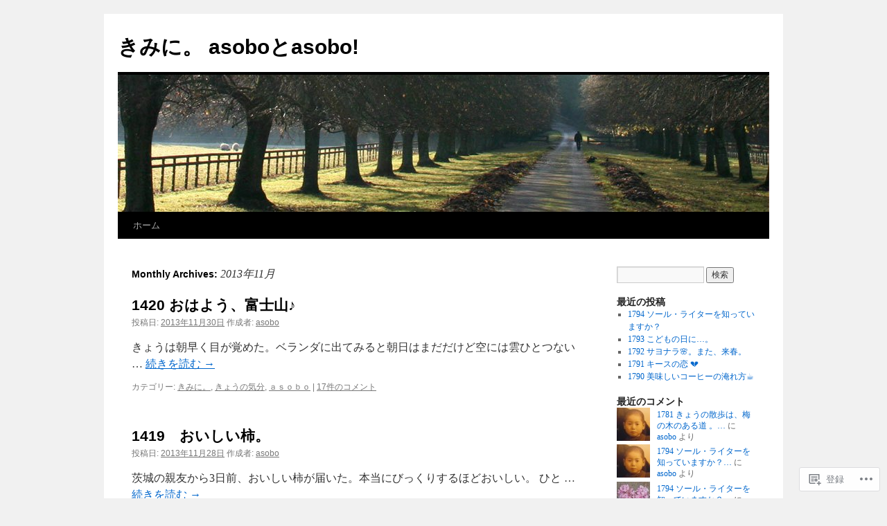

--- FILE ---
content_type: text/html; charset=UTF-8
request_url: https://asobo9.wordpress.com/2013/11/
body_size: 19614
content:
<!DOCTYPE html>
<html lang="ja">
<head>
<meta charset="UTF-8" />
<title>
11月 | 2013 | きみに。   asoboとasobo!</title>
<link rel="profile" href="https://gmpg.org/xfn/11" />
<link rel="stylesheet" type="text/css" media="all" href="https://s0.wp.com/wp-content/themes/pub/twentyten/style.css?m=1659017451i&amp;ver=20190507" />
<link rel="pingback" href="https://asobo9.wordpress.com/xmlrpc.php">
<meta name='robots' content='max-image-preview:large' />
<link rel='dns-prefetch' href='//s0.wp.com' />
<link rel="alternate" type="application/rss+xml" title="きみに。   asoboとasobo! &raquo; フィード" href="https://asobo9.wordpress.com/feed/" />
<link rel="alternate" type="application/rss+xml" title="きみに。   asoboとasobo! &raquo; コメントフィード" href="https://asobo9.wordpress.com/comments/feed/" />
	<script type="text/javascript">
		/* <![CDATA[ */
		function addLoadEvent(func) {
			var oldonload = window.onload;
			if (typeof window.onload != 'function') {
				window.onload = func;
			} else {
				window.onload = function () {
					oldonload();
					func();
				}
			}
		}
		/* ]]> */
	</script>
	<style id='wp-emoji-styles-inline-css'>

	img.wp-smiley, img.emoji {
		display: inline !important;
		border: none !important;
		box-shadow: none !important;
		height: 1em !important;
		width: 1em !important;
		margin: 0 0.07em !important;
		vertical-align: -0.1em !important;
		background: none !important;
		padding: 0 !important;
	}
/*# sourceURL=wp-emoji-styles-inline-css */
</style>
<link crossorigin='anonymous' rel='stylesheet' id='all-css-2-1' href='/wp-content/plugins/gutenberg-core/v22.4.2/build/styles/block-library/style.min.css?m=1769608164i&cssminify=yes' type='text/css' media='all' />
<style id='wp-block-library-inline-css'>
.has-text-align-justify {
	text-align:justify;
}
.has-text-align-justify{text-align:justify;}

/*# sourceURL=wp-block-library-inline-css */
</style><style id='global-styles-inline-css'>
:root{--wp--preset--aspect-ratio--square: 1;--wp--preset--aspect-ratio--4-3: 4/3;--wp--preset--aspect-ratio--3-4: 3/4;--wp--preset--aspect-ratio--3-2: 3/2;--wp--preset--aspect-ratio--2-3: 2/3;--wp--preset--aspect-ratio--16-9: 16/9;--wp--preset--aspect-ratio--9-16: 9/16;--wp--preset--color--black: #000;--wp--preset--color--cyan-bluish-gray: #abb8c3;--wp--preset--color--white: #fff;--wp--preset--color--pale-pink: #f78da7;--wp--preset--color--vivid-red: #cf2e2e;--wp--preset--color--luminous-vivid-orange: #ff6900;--wp--preset--color--luminous-vivid-amber: #fcb900;--wp--preset--color--light-green-cyan: #7bdcb5;--wp--preset--color--vivid-green-cyan: #00d084;--wp--preset--color--pale-cyan-blue: #8ed1fc;--wp--preset--color--vivid-cyan-blue: #0693e3;--wp--preset--color--vivid-purple: #9b51e0;--wp--preset--color--blue: #0066cc;--wp--preset--color--medium-gray: #666;--wp--preset--color--light-gray: #f1f1f1;--wp--preset--gradient--vivid-cyan-blue-to-vivid-purple: linear-gradient(135deg,rgb(6,147,227) 0%,rgb(155,81,224) 100%);--wp--preset--gradient--light-green-cyan-to-vivid-green-cyan: linear-gradient(135deg,rgb(122,220,180) 0%,rgb(0,208,130) 100%);--wp--preset--gradient--luminous-vivid-amber-to-luminous-vivid-orange: linear-gradient(135deg,rgb(252,185,0) 0%,rgb(255,105,0) 100%);--wp--preset--gradient--luminous-vivid-orange-to-vivid-red: linear-gradient(135deg,rgb(255,105,0) 0%,rgb(207,46,46) 100%);--wp--preset--gradient--very-light-gray-to-cyan-bluish-gray: linear-gradient(135deg,rgb(238,238,238) 0%,rgb(169,184,195) 100%);--wp--preset--gradient--cool-to-warm-spectrum: linear-gradient(135deg,rgb(74,234,220) 0%,rgb(151,120,209) 20%,rgb(207,42,186) 40%,rgb(238,44,130) 60%,rgb(251,105,98) 80%,rgb(254,248,76) 100%);--wp--preset--gradient--blush-light-purple: linear-gradient(135deg,rgb(255,206,236) 0%,rgb(152,150,240) 100%);--wp--preset--gradient--blush-bordeaux: linear-gradient(135deg,rgb(254,205,165) 0%,rgb(254,45,45) 50%,rgb(107,0,62) 100%);--wp--preset--gradient--luminous-dusk: linear-gradient(135deg,rgb(255,203,112) 0%,rgb(199,81,192) 50%,rgb(65,88,208) 100%);--wp--preset--gradient--pale-ocean: linear-gradient(135deg,rgb(255,245,203) 0%,rgb(182,227,212) 50%,rgb(51,167,181) 100%);--wp--preset--gradient--electric-grass: linear-gradient(135deg,rgb(202,248,128) 0%,rgb(113,206,126) 100%);--wp--preset--gradient--midnight: linear-gradient(135deg,rgb(2,3,129) 0%,rgb(40,116,252) 100%);--wp--preset--font-size--small: 13px;--wp--preset--font-size--medium: 20px;--wp--preset--font-size--large: 36px;--wp--preset--font-size--x-large: 42px;--wp--preset--font-family--albert-sans: 'Albert Sans', sans-serif;--wp--preset--font-family--alegreya: Alegreya, serif;--wp--preset--font-family--arvo: Arvo, serif;--wp--preset--font-family--bodoni-moda: 'Bodoni Moda', serif;--wp--preset--font-family--bricolage-grotesque: 'Bricolage Grotesque', sans-serif;--wp--preset--font-family--cabin: Cabin, sans-serif;--wp--preset--font-family--chivo: Chivo, sans-serif;--wp--preset--font-family--commissioner: Commissioner, sans-serif;--wp--preset--font-family--cormorant: Cormorant, serif;--wp--preset--font-family--courier-prime: 'Courier Prime', monospace;--wp--preset--font-family--crimson-pro: 'Crimson Pro', serif;--wp--preset--font-family--dm-mono: 'DM Mono', monospace;--wp--preset--font-family--dm-sans: 'DM Sans', sans-serif;--wp--preset--font-family--dm-serif-display: 'DM Serif Display', serif;--wp--preset--font-family--domine: Domine, serif;--wp--preset--font-family--eb-garamond: 'EB Garamond', serif;--wp--preset--font-family--epilogue: Epilogue, sans-serif;--wp--preset--font-family--fahkwang: Fahkwang, sans-serif;--wp--preset--font-family--figtree: Figtree, sans-serif;--wp--preset--font-family--fira-sans: 'Fira Sans', sans-serif;--wp--preset--font-family--fjalla-one: 'Fjalla One', sans-serif;--wp--preset--font-family--fraunces: Fraunces, serif;--wp--preset--font-family--gabarito: Gabarito, system-ui;--wp--preset--font-family--ibm-plex-mono: 'IBM Plex Mono', monospace;--wp--preset--font-family--ibm-plex-sans: 'IBM Plex Sans', sans-serif;--wp--preset--font-family--ibarra-real-nova: 'Ibarra Real Nova', serif;--wp--preset--font-family--instrument-serif: 'Instrument Serif', serif;--wp--preset--font-family--inter: Inter, sans-serif;--wp--preset--font-family--josefin-sans: 'Josefin Sans', sans-serif;--wp--preset--font-family--jost: Jost, sans-serif;--wp--preset--font-family--libre-baskerville: 'Libre Baskerville', serif;--wp--preset--font-family--libre-franklin: 'Libre Franklin', sans-serif;--wp--preset--font-family--literata: Literata, serif;--wp--preset--font-family--lora: Lora, serif;--wp--preset--font-family--merriweather: Merriweather, serif;--wp--preset--font-family--montserrat: Montserrat, sans-serif;--wp--preset--font-family--newsreader: Newsreader, serif;--wp--preset--font-family--noto-sans-mono: 'Noto Sans Mono', sans-serif;--wp--preset--font-family--nunito: Nunito, sans-serif;--wp--preset--font-family--open-sans: 'Open Sans', sans-serif;--wp--preset--font-family--overpass: Overpass, sans-serif;--wp--preset--font-family--pt-serif: 'PT Serif', serif;--wp--preset--font-family--petrona: Petrona, serif;--wp--preset--font-family--piazzolla: Piazzolla, serif;--wp--preset--font-family--playfair-display: 'Playfair Display', serif;--wp--preset--font-family--plus-jakarta-sans: 'Plus Jakarta Sans', sans-serif;--wp--preset--font-family--poppins: Poppins, sans-serif;--wp--preset--font-family--raleway: Raleway, sans-serif;--wp--preset--font-family--roboto: Roboto, sans-serif;--wp--preset--font-family--roboto-slab: 'Roboto Slab', serif;--wp--preset--font-family--rubik: Rubik, sans-serif;--wp--preset--font-family--rufina: Rufina, serif;--wp--preset--font-family--sora: Sora, sans-serif;--wp--preset--font-family--source-sans-3: 'Source Sans 3', sans-serif;--wp--preset--font-family--source-serif-4: 'Source Serif 4', serif;--wp--preset--font-family--space-mono: 'Space Mono', monospace;--wp--preset--font-family--syne: Syne, sans-serif;--wp--preset--font-family--texturina: Texturina, serif;--wp--preset--font-family--urbanist: Urbanist, sans-serif;--wp--preset--font-family--work-sans: 'Work Sans', sans-serif;--wp--preset--spacing--20: 0.44rem;--wp--preset--spacing--30: 0.67rem;--wp--preset--spacing--40: 1rem;--wp--preset--spacing--50: 1.5rem;--wp--preset--spacing--60: 2.25rem;--wp--preset--spacing--70: 3.38rem;--wp--preset--spacing--80: 5.06rem;--wp--preset--shadow--natural: 6px 6px 9px rgba(0, 0, 0, 0.2);--wp--preset--shadow--deep: 12px 12px 50px rgba(0, 0, 0, 0.4);--wp--preset--shadow--sharp: 6px 6px 0px rgba(0, 0, 0, 0.2);--wp--preset--shadow--outlined: 6px 6px 0px -3px rgb(255, 255, 255), 6px 6px rgb(0, 0, 0);--wp--preset--shadow--crisp: 6px 6px 0px rgb(0, 0, 0);}:where(body) { margin: 0; }:where(.is-layout-flex){gap: 0.5em;}:where(.is-layout-grid){gap: 0.5em;}body .is-layout-flex{display: flex;}.is-layout-flex{flex-wrap: wrap;align-items: center;}.is-layout-flex > :is(*, div){margin: 0;}body .is-layout-grid{display: grid;}.is-layout-grid > :is(*, div){margin: 0;}body{padding-top: 0px;padding-right: 0px;padding-bottom: 0px;padding-left: 0px;}:root :where(.wp-element-button, .wp-block-button__link){background-color: #32373c;border-width: 0;color: #fff;font-family: inherit;font-size: inherit;font-style: inherit;font-weight: inherit;letter-spacing: inherit;line-height: inherit;padding-top: calc(0.667em + 2px);padding-right: calc(1.333em + 2px);padding-bottom: calc(0.667em + 2px);padding-left: calc(1.333em + 2px);text-decoration: none;text-transform: inherit;}.has-black-color{color: var(--wp--preset--color--black) !important;}.has-cyan-bluish-gray-color{color: var(--wp--preset--color--cyan-bluish-gray) !important;}.has-white-color{color: var(--wp--preset--color--white) !important;}.has-pale-pink-color{color: var(--wp--preset--color--pale-pink) !important;}.has-vivid-red-color{color: var(--wp--preset--color--vivid-red) !important;}.has-luminous-vivid-orange-color{color: var(--wp--preset--color--luminous-vivid-orange) !important;}.has-luminous-vivid-amber-color{color: var(--wp--preset--color--luminous-vivid-amber) !important;}.has-light-green-cyan-color{color: var(--wp--preset--color--light-green-cyan) !important;}.has-vivid-green-cyan-color{color: var(--wp--preset--color--vivid-green-cyan) !important;}.has-pale-cyan-blue-color{color: var(--wp--preset--color--pale-cyan-blue) !important;}.has-vivid-cyan-blue-color{color: var(--wp--preset--color--vivid-cyan-blue) !important;}.has-vivid-purple-color{color: var(--wp--preset--color--vivid-purple) !important;}.has-blue-color{color: var(--wp--preset--color--blue) !important;}.has-medium-gray-color{color: var(--wp--preset--color--medium-gray) !important;}.has-light-gray-color{color: var(--wp--preset--color--light-gray) !important;}.has-black-background-color{background-color: var(--wp--preset--color--black) !important;}.has-cyan-bluish-gray-background-color{background-color: var(--wp--preset--color--cyan-bluish-gray) !important;}.has-white-background-color{background-color: var(--wp--preset--color--white) !important;}.has-pale-pink-background-color{background-color: var(--wp--preset--color--pale-pink) !important;}.has-vivid-red-background-color{background-color: var(--wp--preset--color--vivid-red) !important;}.has-luminous-vivid-orange-background-color{background-color: var(--wp--preset--color--luminous-vivid-orange) !important;}.has-luminous-vivid-amber-background-color{background-color: var(--wp--preset--color--luminous-vivid-amber) !important;}.has-light-green-cyan-background-color{background-color: var(--wp--preset--color--light-green-cyan) !important;}.has-vivid-green-cyan-background-color{background-color: var(--wp--preset--color--vivid-green-cyan) !important;}.has-pale-cyan-blue-background-color{background-color: var(--wp--preset--color--pale-cyan-blue) !important;}.has-vivid-cyan-blue-background-color{background-color: var(--wp--preset--color--vivid-cyan-blue) !important;}.has-vivid-purple-background-color{background-color: var(--wp--preset--color--vivid-purple) !important;}.has-blue-background-color{background-color: var(--wp--preset--color--blue) !important;}.has-medium-gray-background-color{background-color: var(--wp--preset--color--medium-gray) !important;}.has-light-gray-background-color{background-color: var(--wp--preset--color--light-gray) !important;}.has-black-border-color{border-color: var(--wp--preset--color--black) !important;}.has-cyan-bluish-gray-border-color{border-color: var(--wp--preset--color--cyan-bluish-gray) !important;}.has-white-border-color{border-color: var(--wp--preset--color--white) !important;}.has-pale-pink-border-color{border-color: var(--wp--preset--color--pale-pink) !important;}.has-vivid-red-border-color{border-color: var(--wp--preset--color--vivid-red) !important;}.has-luminous-vivid-orange-border-color{border-color: var(--wp--preset--color--luminous-vivid-orange) !important;}.has-luminous-vivid-amber-border-color{border-color: var(--wp--preset--color--luminous-vivid-amber) !important;}.has-light-green-cyan-border-color{border-color: var(--wp--preset--color--light-green-cyan) !important;}.has-vivid-green-cyan-border-color{border-color: var(--wp--preset--color--vivid-green-cyan) !important;}.has-pale-cyan-blue-border-color{border-color: var(--wp--preset--color--pale-cyan-blue) !important;}.has-vivid-cyan-blue-border-color{border-color: var(--wp--preset--color--vivid-cyan-blue) !important;}.has-vivid-purple-border-color{border-color: var(--wp--preset--color--vivid-purple) !important;}.has-blue-border-color{border-color: var(--wp--preset--color--blue) !important;}.has-medium-gray-border-color{border-color: var(--wp--preset--color--medium-gray) !important;}.has-light-gray-border-color{border-color: var(--wp--preset--color--light-gray) !important;}.has-vivid-cyan-blue-to-vivid-purple-gradient-background{background: var(--wp--preset--gradient--vivid-cyan-blue-to-vivid-purple) !important;}.has-light-green-cyan-to-vivid-green-cyan-gradient-background{background: var(--wp--preset--gradient--light-green-cyan-to-vivid-green-cyan) !important;}.has-luminous-vivid-amber-to-luminous-vivid-orange-gradient-background{background: var(--wp--preset--gradient--luminous-vivid-amber-to-luminous-vivid-orange) !important;}.has-luminous-vivid-orange-to-vivid-red-gradient-background{background: var(--wp--preset--gradient--luminous-vivid-orange-to-vivid-red) !important;}.has-very-light-gray-to-cyan-bluish-gray-gradient-background{background: var(--wp--preset--gradient--very-light-gray-to-cyan-bluish-gray) !important;}.has-cool-to-warm-spectrum-gradient-background{background: var(--wp--preset--gradient--cool-to-warm-spectrum) !important;}.has-blush-light-purple-gradient-background{background: var(--wp--preset--gradient--blush-light-purple) !important;}.has-blush-bordeaux-gradient-background{background: var(--wp--preset--gradient--blush-bordeaux) !important;}.has-luminous-dusk-gradient-background{background: var(--wp--preset--gradient--luminous-dusk) !important;}.has-pale-ocean-gradient-background{background: var(--wp--preset--gradient--pale-ocean) !important;}.has-electric-grass-gradient-background{background: var(--wp--preset--gradient--electric-grass) !important;}.has-midnight-gradient-background{background: var(--wp--preset--gradient--midnight) !important;}.has-small-font-size{font-size: var(--wp--preset--font-size--small) !important;}.has-medium-font-size{font-size: var(--wp--preset--font-size--medium) !important;}.has-large-font-size{font-size: var(--wp--preset--font-size--large) !important;}.has-x-large-font-size{font-size: var(--wp--preset--font-size--x-large) !important;}.has-albert-sans-font-family{font-family: var(--wp--preset--font-family--albert-sans) !important;}.has-alegreya-font-family{font-family: var(--wp--preset--font-family--alegreya) !important;}.has-arvo-font-family{font-family: var(--wp--preset--font-family--arvo) !important;}.has-bodoni-moda-font-family{font-family: var(--wp--preset--font-family--bodoni-moda) !important;}.has-bricolage-grotesque-font-family{font-family: var(--wp--preset--font-family--bricolage-grotesque) !important;}.has-cabin-font-family{font-family: var(--wp--preset--font-family--cabin) !important;}.has-chivo-font-family{font-family: var(--wp--preset--font-family--chivo) !important;}.has-commissioner-font-family{font-family: var(--wp--preset--font-family--commissioner) !important;}.has-cormorant-font-family{font-family: var(--wp--preset--font-family--cormorant) !important;}.has-courier-prime-font-family{font-family: var(--wp--preset--font-family--courier-prime) !important;}.has-crimson-pro-font-family{font-family: var(--wp--preset--font-family--crimson-pro) !important;}.has-dm-mono-font-family{font-family: var(--wp--preset--font-family--dm-mono) !important;}.has-dm-sans-font-family{font-family: var(--wp--preset--font-family--dm-sans) !important;}.has-dm-serif-display-font-family{font-family: var(--wp--preset--font-family--dm-serif-display) !important;}.has-domine-font-family{font-family: var(--wp--preset--font-family--domine) !important;}.has-eb-garamond-font-family{font-family: var(--wp--preset--font-family--eb-garamond) !important;}.has-epilogue-font-family{font-family: var(--wp--preset--font-family--epilogue) !important;}.has-fahkwang-font-family{font-family: var(--wp--preset--font-family--fahkwang) !important;}.has-figtree-font-family{font-family: var(--wp--preset--font-family--figtree) !important;}.has-fira-sans-font-family{font-family: var(--wp--preset--font-family--fira-sans) !important;}.has-fjalla-one-font-family{font-family: var(--wp--preset--font-family--fjalla-one) !important;}.has-fraunces-font-family{font-family: var(--wp--preset--font-family--fraunces) !important;}.has-gabarito-font-family{font-family: var(--wp--preset--font-family--gabarito) !important;}.has-ibm-plex-mono-font-family{font-family: var(--wp--preset--font-family--ibm-plex-mono) !important;}.has-ibm-plex-sans-font-family{font-family: var(--wp--preset--font-family--ibm-plex-sans) !important;}.has-ibarra-real-nova-font-family{font-family: var(--wp--preset--font-family--ibarra-real-nova) !important;}.has-instrument-serif-font-family{font-family: var(--wp--preset--font-family--instrument-serif) !important;}.has-inter-font-family{font-family: var(--wp--preset--font-family--inter) !important;}.has-josefin-sans-font-family{font-family: var(--wp--preset--font-family--josefin-sans) !important;}.has-jost-font-family{font-family: var(--wp--preset--font-family--jost) !important;}.has-libre-baskerville-font-family{font-family: var(--wp--preset--font-family--libre-baskerville) !important;}.has-libre-franklin-font-family{font-family: var(--wp--preset--font-family--libre-franklin) !important;}.has-literata-font-family{font-family: var(--wp--preset--font-family--literata) !important;}.has-lora-font-family{font-family: var(--wp--preset--font-family--lora) !important;}.has-merriweather-font-family{font-family: var(--wp--preset--font-family--merriweather) !important;}.has-montserrat-font-family{font-family: var(--wp--preset--font-family--montserrat) !important;}.has-newsreader-font-family{font-family: var(--wp--preset--font-family--newsreader) !important;}.has-noto-sans-mono-font-family{font-family: var(--wp--preset--font-family--noto-sans-mono) !important;}.has-nunito-font-family{font-family: var(--wp--preset--font-family--nunito) !important;}.has-open-sans-font-family{font-family: var(--wp--preset--font-family--open-sans) !important;}.has-overpass-font-family{font-family: var(--wp--preset--font-family--overpass) !important;}.has-pt-serif-font-family{font-family: var(--wp--preset--font-family--pt-serif) !important;}.has-petrona-font-family{font-family: var(--wp--preset--font-family--petrona) !important;}.has-piazzolla-font-family{font-family: var(--wp--preset--font-family--piazzolla) !important;}.has-playfair-display-font-family{font-family: var(--wp--preset--font-family--playfair-display) !important;}.has-plus-jakarta-sans-font-family{font-family: var(--wp--preset--font-family--plus-jakarta-sans) !important;}.has-poppins-font-family{font-family: var(--wp--preset--font-family--poppins) !important;}.has-raleway-font-family{font-family: var(--wp--preset--font-family--raleway) !important;}.has-roboto-font-family{font-family: var(--wp--preset--font-family--roboto) !important;}.has-roboto-slab-font-family{font-family: var(--wp--preset--font-family--roboto-slab) !important;}.has-rubik-font-family{font-family: var(--wp--preset--font-family--rubik) !important;}.has-rufina-font-family{font-family: var(--wp--preset--font-family--rufina) !important;}.has-sora-font-family{font-family: var(--wp--preset--font-family--sora) !important;}.has-source-sans-3-font-family{font-family: var(--wp--preset--font-family--source-sans-3) !important;}.has-source-serif-4-font-family{font-family: var(--wp--preset--font-family--source-serif-4) !important;}.has-space-mono-font-family{font-family: var(--wp--preset--font-family--space-mono) !important;}.has-syne-font-family{font-family: var(--wp--preset--font-family--syne) !important;}.has-texturina-font-family{font-family: var(--wp--preset--font-family--texturina) !important;}.has-urbanist-font-family{font-family: var(--wp--preset--font-family--urbanist) !important;}.has-work-sans-font-family{font-family: var(--wp--preset--font-family--work-sans) !important;}
/*# sourceURL=global-styles-inline-css */
</style>

<style id='classic-theme-styles-inline-css'>
.wp-block-button__link{background-color:#32373c;border-radius:9999px;box-shadow:none;color:#fff;font-size:1.125em;padding:calc(.667em + 2px) calc(1.333em + 2px);text-decoration:none}.wp-block-file__button{background:#32373c;color:#fff}.wp-block-accordion-heading{margin:0}.wp-block-accordion-heading__toggle{background-color:inherit!important;color:inherit!important}.wp-block-accordion-heading__toggle:not(:focus-visible){outline:none}.wp-block-accordion-heading__toggle:focus,.wp-block-accordion-heading__toggle:hover{background-color:inherit!important;border:none;box-shadow:none;color:inherit;padding:var(--wp--preset--spacing--20,1em) 0;text-decoration:none}.wp-block-accordion-heading__toggle:focus-visible{outline:auto;outline-offset:0}
/*# sourceURL=/wp-content/plugins/gutenberg-core/v22.4.2/build/styles/block-library/classic.min.css */
</style>
<link crossorigin='anonymous' rel='stylesheet' id='all-css-4-1' href='/_static/??-eJyNj+sOgjAMhV/I0oBG8YfxWdioON0t65Dw9hZIvMSE+KdpT853doZDBB18Jp8x2r4znlEHZYO+M1ZFWRclsHHREiR6FDtsDeeXAziPlgrNvMGPINfDOyuR6C42eXI4ak1DlpzY1rAhCgNKxUTMINOZ3kG+Csg/3CJj7BXmQYRRVFwK/uedfwHzm2ulEkloJ2uH4vo416COAkiVJpvgvw642MakCT27U7mvy3pbVcfD7QlstJXp&cssminify=yes' type='text/css' media='all' />
<style id='jetpack-global-styles-frontend-style-inline-css'>
:root { --font-headings: unset; --font-base: unset; --font-headings-default: -apple-system,BlinkMacSystemFont,"Segoe UI",Roboto,Oxygen-Sans,Ubuntu,Cantarell,"Helvetica Neue",sans-serif; --font-base-default: -apple-system,BlinkMacSystemFont,"Segoe UI",Roboto,Oxygen-Sans,Ubuntu,Cantarell,"Helvetica Neue",sans-serif;}
/*# sourceURL=jetpack-global-styles-frontend-style-inline-css */
</style>
<link crossorigin='anonymous' rel='stylesheet' id='all-css-6-1' href='/wp-content/themes/h4/global.css?m=1420737423i&cssminify=yes' type='text/css' media='all' />
<script type="text/javascript" id="wpcom-actionbar-placeholder-js-extra">
/* <![CDATA[ */
var actionbardata = {"siteID":"16149767","postID":"0","siteURL":"https://asobo9.wordpress.com","xhrURL":"https://asobo9.wordpress.com/wp-admin/admin-ajax.php","nonce":"ac23cf401e","isLoggedIn":"","statusMessage":"","subsEmailDefault":"instantly","proxyScriptUrl":"https://s0.wp.com/wp-content/js/wpcom-proxy-request.js?m=1513050504i&amp;ver=20211021","i18n":{"followedText":"\u3053\u306e\u30b5\u30a4\u30c8\u306e\u65b0\u3057\u3044\u6295\u7a3f\u306f \u003Ca href=\"https://wordpress.com/reader\"\u003EReader\u003C/a\u003E \u306b\u8868\u793a\u3055\u308c\u308b\u3088\u3046\u306b\u306a\u308a\u307e\u3057\u305f","foldBar":"\u3053\u306e\u30d0\u30fc\u3092\u6298\u308a\u305f\u305f\u3080","unfoldBar":"\u3053\u306e\u30d0\u30fc\u3092\u5c55\u958b","shortLinkCopied":"\u77ed\u7e2e\u30ea\u30f3\u30af\u304c\u30af\u30ea\u30c3\u30d7\u30dc\u30fc\u30c9\u306b\u30b3\u30d4\u30fc\u3055\u308c\u307e\u3057\u305f\u3002"}};
//# sourceURL=wpcom-actionbar-placeholder-js-extra
/* ]]> */
</script>
<script type="text/javascript" id="jetpack-mu-wpcom-settings-js-before">
/* <![CDATA[ */
var JETPACK_MU_WPCOM_SETTINGS = {"assetsUrl":"https://s0.wp.com/wp-content/mu-plugins/jetpack-mu-wpcom-plugin/moon/jetpack_vendor/automattic/jetpack-mu-wpcom/src/build/"};
//# sourceURL=jetpack-mu-wpcom-settings-js-before
/* ]]> */
</script>
<script crossorigin='anonymous' type='text/javascript'  src='/wp-content/js/rlt-proxy.js?m=1720530689i'></script>
<script type="text/javascript" id="rlt-proxy-js-after">
/* <![CDATA[ */
	rltInitialize( {"token":null,"iframeOrigins":["https:\/\/widgets.wp.com"]} );
//# sourceURL=rlt-proxy-js-after
/* ]]> */
</script>
<link rel="EditURI" type="application/rsd+xml" title="RSD" href="https://asobo9.wordpress.com/xmlrpc.php?rsd" />
<meta name="generator" content="WordPress.com" />

<!-- Jetpack Open Graph Tags -->
<meta property="og:type" content="website" />
<meta property="og:title" content="2013年11月 &#8211; きみに。   asoboとasobo!" />
<meta property="og:site_name" content="きみに。   asoboとasobo!" />
<meta property="og:image" content="https://s0.wp.com/i/blank.jpg?m=1383295312i" />
<meta property="og:image:width" content="200" />
<meta property="og:image:height" content="200" />
<meta property="og:image:alt" content="" />
<meta property="og:locale" content="ja_JP" />
<meta property="fb:app_id" content="249643311490" />

<!-- End Jetpack Open Graph Tags -->
<link rel="shortcut icon" type="image/x-icon" href="https://s0.wp.com/i/favicon.ico?m=1713425267i" sizes="16x16 24x24 32x32 48x48" />
<link rel="icon" type="image/x-icon" href="https://s0.wp.com/i/favicon.ico?m=1713425267i" sizes="16x16 24x24 32x32 48x48" />
<link rel="apple-touch-icon" href="https://s0.wp.com/i/webclip.png?m=1713868326i" />
<link rel='openid.server' href='https://asobo9.wordpress.com/?openidserver=1' />
<link rel='openid.delegate' href='https://asobo9.wordpress.com/' />
<link rel="search" type="application/opensearchdescription+xml" href="https://asobo9.wordpress.com/osd.xml" title="きみに。   asoboとasobo!" />
<link rel="search" type="application/opensearchdescription+xml" href="https://s1.wp.com/opensearch.xml" title="WordPress.com" />
		<style type="text/css">
			.recentcomments a {
				display: inline !important;
				padding: 0 !important;
				margin: 0 !important;
			}

			table.recentcommentsavatartop img.avatar, table.recentcommentsavatarend img.avatar {
				border: 0px;
				margin: 0;
			}

			table.recentcommentsavatartop a, table.recentcommentsavatarend a {
				border: 0px !important;
				background-color: transparent !important;
			}

			td.recentcommentsavatarend, td.recentcommentsavatartop {
				padding: 0px 0px 1px 0px;
				margin: 0px;
			}

			td.recentcommentstextend {
				border: none !important;
				padding: 0px 0px 2px 10px;
			}

			.rtl td.recentcommentstextend {
				padding: 0px 10px 2px 0px;
			}

			td.recentcommentstexttop {
				border: none;
				padding: 0px 0px 0px 10px;
			}

			.rtl td.recentcommentstexttop {
				padding: 0px 10px 0px 0px;
			}
		</style>
		<meta name="description" content="asoboは November 2013に 8 件の投稿を公開しました" />
<link crossorigin='anonymous' rel='stylesheet' id='all-css-0-3' href='/_static/??-eJyNjMEKgzAQBX9Ifdha9CJ+StF1KdFkN7gJ+X0RbM89zjAMSqxJJbEkhFxHnz9ODBunONN+M4Kq4O2EsHil3WDFRT4aMqvw/yHomj0baD40G/tf9BXXcApj27+ej6Hr2247ASkBO20=&cssminify=yes' type='text/css' media='all' />
</head>

<body class="archive date wp-theme-pubtwentyten customizer-styles-applied single-author jetpack-reblog-enabled">
<div id="wrapper" class="hfeed">
	<div id="header">
		<div id="masthead">
			<div id="branding" role="banner">
								<div id="site-title">
					<span>
						<a href="https://asobo9.wordpress.com/" title="きみに。   asoboとasobo!" rel="home">きみに。   asoboとasobo!</a>
					</span>
				</div>
				<div id="site-description"></div>

									<a class="home-link" href="https://asobo9.wordpress.com/" title="きみに。   asoboとasobo!" rel="home">
						<img src="https://s0.wp.com/wp-content/themes/pub/twentyten/images/headers/path.jpg?m=1354156339i" width="940" height="198" alt="" />
					</a>
								</div><!-- #branding -->

			<div id="access" role="navigation">
								<div class="skip-link screen-reader-text"><a href="#content" title="コンテンツへスキップ">コンテンツへスキップ</a></div>
				<div class="menu"><ul>
<li ><a href="https://asobo9.wordpress.com/">ホーム</a></li></ul></div>
			</div><!-- #access -->
		</div><!-- #masthead -->
	</div><!-- #header -->

	<div id="main">

		<div id="container">
			<div id="content" role="main">


			<h1 class="page-title">
			Monthly Archives: <span>2013年11月</span>			</h1>





	
			<div id="post-6481" class="post-6481 post type-post status-publish format-standard hentry category-43179144 category-43177466 category-43177441">
			<h2 class="entry-title"><a href="https://asobo9.wordpress.com/2013/11/30/1420-%e3%81%8a%e3%81%af%e3%82%88%e3%81%86%e3%80%81%e5%af%8c%e5%a3%ab%e5%b1%b1%e2%99%aa/" rel="bookmark">1420 おはよう、富士山♪</a></h2>

			<div class="entry-meta">
				<span class="meta-prep meta-prep-author">投稿日:</span> <a href="https://asobo9.wordpress.com/2013/11/30/1420-%e3%81%8a%e3%81%af%e3%82%88%e3%81%86%e3%80%81%e5%af%8c%e5%a3%ab%e5%b1%b1%e2%99%aa/" title="15:33" rel="bookmark"><span class="entry-date">2013年11月30日</span></a> <span class="meta-sep">作成者:</span> <span class="author vcard"><a class="url fn n" href="https://asobo9.wordpress.com/author/asobo2/" title="asobo の投稿をすべて表示">asobo</a></span>			</div><!-- .entry-meta -->

					<div class="entry-summary">
				<p>きょうは朝早く目が覚めた。ベランダに出てみると朝日はまだだけど空には雲ひとつない &hellip; <a href="https://asobo9.wordpress.com/2013/11/30/1420-%e3%81%8a%e3%81%af%e3%82%88%e3%81%86%e3%80%81%e5%af%8c%e5%a3%ab%e5%b1%b1%e2%99%aa/">続きを読む <span class="meta-nav">&rarr;</span></a></p>
			</div><!-- .entry-summary -->
	
			<div class="entry-utility">
													<span class="cat-links">
						<span class="entry-utility-prep entry-utility-prep-cat-links">カテゴリー:</span> <a href="https://asobo9.wordpress.com/category/%e3%81%8d%e3%81%bf%e3%81%ab%e3%80%82/" rel="category tag">きみに。</a>, <a href="https://asobo9.wordpress.com/category/%e3%81%8d%e3%82%87%e3%81%86%e3%81%ae%e6%b0%97%e5%88%86/" rel="category tag">きょうの気分</a>, <a href="https://asobo9.wordpress.com/category/%ef%bd%81%ef%bd%93%ef%bd%8f%ef%bd%82%ef%bd%8f/" rel="category tag">ａｓｏｂｏ</a>					</span>
					<span class="meta-sep">|</span>
				
				
				<span class="comments-link"><a href="https://asobo9.wordpress.com/2013/11/30/1420-%e3%81%8a%e3%81%af%e3%82%88%e3%81%86%e3%80%81%e5%af%8c%e5%a3%ab%e5%b1%b1%e2%99%aa/#comments">17件のコメント</a></span>

							</div><!-- .entry-utility -->
		</div><!-- #post-6481 -->

		
	

	
			<div id="post-6475" class="post-6475 post type-post status-publish format-standard hentry category-43179144 category-43177466 category-43177441">
			<h2 class="entry-title"><a href="https://asobo9.wordpress.com/2013/11/28/1419%e3%80%80%e3%81%8a%e3%81%84%e3%81%97%e3%81%84%e6%9f%bf%e3%80%82/" rel="bookmark">1419　おいしい柿。</a></h2>

			<div class="entry-meta">
				<span class="meta-prep meta-prep-author">投稿日:</span> <a href="https://asobo9.wordpress.com/2013/11/28/1419%e3%80%80%e3%81%8a%e3%81%84%e3%81%97%e3%81%84%e6%9f%bf%e3%80%82/" title="23:13" rel="bookmark"><span class="entry-date">2013年11月28日</span></a> <span class="meta-sep">作成者:</span> <span class="author vcard"><a class="url fn n" href="https://asobo9.wordpress.com/author/asobo2/" title="asobo の投稿をすべて表示">asobo</a></span>			</div><!-- .entry-meta -->

					<div class="entry-summary">
				<p>茨城の親友から3日前、おいしい柿が届いた。本当にびっくりするほどおいしい。 ひと &hellip; <a href="https://asobo9.wordpress.com/2013/11/28/1419%e3%80%80%e3%81%8a%e3%81%84%e3%81%97%e3%81%84%e6%9f%bf%e3%80%82/">続きを読む <span class="meta-nav">&rarr;</span></a></p>
			</div><!-- .entry-summary -->
	
			<div class="entry-utility">
													<span class="cat-links">
						<span class="entry-utility-prep entry-utility-prep-cat-links">カテゴリー:</span> <a href="https://asobo9.wordpress.com/category/%e3%81%8d%e3%81%bf%e3%81%ab%e3%80%82/" rel="category tag">きみに。</a>, <a href="https://asobo9.wordpress.com/category/%e3%81%8d%e3%82%87%e3%81%86%e3%81%ae%e6%b0%97%e5%88%86/" rel="category tag">きょうの気分</a>, <a href="https://asobo9.wordpress.com/category/%ef%bd%81%ef%bd%93%ef%bd%8f%ef%bd%82%ef%bd%8f/" rel="category tag">ａｓｏｂｏ</a>					</span>
					<span class="meta-sep">|</span>
				
				
				<span class="comments-link"><a href="https://asobo9.wordpress.com/2013/11/28/1419%e3%80%80%e3%81%8a%e3%81%84%e3%81%97%e3%81%84%e6%9f%bf%e3%80%82/#comments">18件のコメント</a></span>

							</div><!-- .entry-utility -->
		</div><!-- #post-6475 -->

		
	

	
			<div id="post-6460" class="post-6460 post type-post status-publish format-standard hentry category-43179144 category-43177466 category-34788777">
			<h2 class="entry-title"><a href="https://asobo9.wordpress.com/2013/11/24/1418-%e7%a7%8b%e8%89%b2%e3%83%88%e3%83%b3%e3%83%8d%e3%83%ab%e2%99%aa/" rel="bookmark">1418 秋色トンネル♪</a></h2>

			<div class="entry-meta">
				<span class="meta-prep meta-prep-author">投稿日:</span> <a href="https://asobo9.wordpress.com/2013/11/24/1418-%e7%a7%8b%e8%89%b2%e3%83%88%e3%83%b3%e3%83%8d%e3%83%ab%e2%99%aa/" title="01:13" rel="bookmark"><span class="entry-date">2013年11月24日</span></a> <span class="meta-sep">作成者:</span> <span class="author vcard"><a class="url fn n" href="https://asobo9.wordpress.com/author/asobo2/" title="asobo の投稿をすべて表示">asobo</a></span>			</div><!-- .entry-meta -->

					<div class="entry-summary">
				<p>ぼくの、小さな川沿いの散歩道はいま、色とりどり秋の色がきらきら輝くグラデーション &hellip; <a href="https://asobo9.wordpress.com/2013/11/24/1418-%e7%a7%8b%e8%89%b2%e3%83%88%e3%83%b3%e3%83%8d%e3%83%ab%e2%99%aa/">続きを読む <span class="meta-nav">&rarr;</span></a></p>
			</div><!-- .entry-summary -->
	
			<div class="entry-utility">
													<span class="cat-links">
						<span class="entry-utility-prep entry-utility-prep-cat-links">カテゴリー:</span> <a href="https://asobo9.wordpress.com/category/%e3%81%8d%e3%81%bf%e3%81%ab%e3%80%82/" rel="category tag">きみに。</a>, <a href="https://asobo9.wordpress.com/category/%e3%81%8d%e3%82%87%e3%81%86%e3%81%ae%e6%b0%97%e5%88%86/" rel="category tag">きょうの気分</a>, <a href="https://asobo9.wordpress.com/category/%e3%83%a9%e3%83%96%e3%83%ac%e3%82%bf%e3%83%bc/" rel="category tag">ラブレター</a>					</span>
					<span class="meta-sep">|</span>
				
				
				<span class="comments-link"><a href="https://asobo9.wordpress.com/2013/11/24/1418-%e7%a7%8b%e8%89%b2%e3%83%88%e3%83%b3%e3%83%8d%e3%83%ab%e2%99%aa/#comments">22件のコメント</a></span>

							</div><!-- .entry-utility -->
		</div><!-- #post-6460 -->

		
	

	
			<div id="post-6449" class="post-6449 post type-post status-publish format-standard hentry category-43177466 category-34788777">
			<h2 class="entry-title"><a href="https://asobo9.wordpress.com/2013/11/21/1417-%e3%81%bd%e3%81%8b%e3%81%bd%e3%81%8b%e3%83%bb%e3%81%ac%e3%81%8f%e3%81%ac%e3%81%8f%e2%99%aa/" rel="bookmark">1417  ぽかぽか・ぬくぬく♪</a></h2>

			<div class="entry-meta">
				<span class="meta-prep meta-prep-author">投稿日:</span> <a href="https://asobo9.wordpress.com/2013/11/21/1417-%e3%81%bd%e3%81%8b%e3%81%bd%e3%81%8b%e3%83%bb%e3%81%ac%e3%81%8f%e3%81%ac%e3%81%8f%e2%99%aa/" title="21:01" rel="bookmark"><span class="entry-date">2013年11月21日</span></a> <span class="meta-sep">作成者:</span> <span class="author vcard"><a class="url fn n" href="https://asobo9.wordpress.com/author/asobo2/" title="asobo の投稿をすべて表示">asobo</a></span>			</div><!-- .entry-meta -->

					<div class="entry-summary">
				<p>寒い日に陽だまりを見つけると、ぼくはぴょんと飛び込みたくなる。片足しか入れないほ &hellip; <a href="https://asobo9.wordpress.com/2013/11/21/1417-%e3%81%bd%e3%81%8b%e3%81%bd%e3%81%8b%e3%83%bb%e3%81%ac%e3%81%8f%e3%81%ac%e3%81%8f%e2%99%aa/">続きを読む <span class="meta-nav">&rarr;</span></a></p>
			</div><!-- .entry-summary -->
	
			<div class="entry-utility">
													<span class="cat-links">
						<span class="entry-utility-prep entry-utility-prep-cat-links">カテゴリー:</span> <a href="https://asobo9.wordpress.com/category/%e3%81%8d%e3%82%87%e3%81%86%e3%81%ae%e6%b0%97%e5%88%86/" rel="category tag">きょうの気分</a>, <a href="https://asobo9.wordpress.com/category/%e3%83%a9%e3%83%96%e3%83%ac%e3%82%bf%e3%83%bc/" rel="category tag">ラブレター</a>					</span>
					<span class="meta-sep">|</span>
				
				
				<span class="comments-link"><a href="https://asobo9.wordpress.com/2013/11/21/1417-%e3%81%bd%e3%81%8b%e3%81%bd%e3%81%8b%e3%83%bb%e3%81%ac%e3%81%8f%e3%81%ac%e3%81%8f%e2%99%aa/#comments">14件のコメント</a></span>

							</div><!-- .entry-utility -->
		</div><!-- #post-6449 -->

		
	

	
			<div id="post-6440" class="post-6440 post type-post status-publish format-quote hentry category-43179144 category-43177466 category-34788777 category-43179846 post_format-post-format-quote">
			<h2 class="entry-title"><a href="https://asobo9.wordpress.com/2013/11/19/1416-%e3%81%93%e3%81%ae%e5%ad%90%e3%81%ab%e3%81%82%e3%81%a3%e3%81%9f%e3%81%ae%e3%81%af%ef%bd%a5%ef%bd%a5%ef%bd%a5/" rel="bookmark">1416 この子にあったのは･･･</a></h2>

			<div class="entry-meta">
				<span class="meta-prep meta-prep-author">投稿日:</span> <a href="https://asobo9.wordpress.com/2013/11/19/1416-%e3%81%93%e3%81%ae%e5%ad%90%e3%81%ab%e3%81%82%e3%81%a3%e3%81%9f%e3%81%ae%e3%81%af%ef%bd%a5%ef%bd%a5%ef%bd%a5/" title="11:02" rel="bookmark"><span class="entry-date">2013年11月19日</span></a> <span class="meta-sep">作成者:</span> <span class="author vcard"><a class="url fn n" href="https://asobo9.wordpress.com/author/asobo2/" title="asobo の投稿をすべて表示">asobo</a></span>			</div><!-- .entry-meta -->

					<div class="entry-summary">
				<p>サンフランシスコのアンティークショップ。ぼくはひと目でこの子を好きになり、いっし &hellip; <a href="https://asobo9.wordpress.com/2013/11/19/1416-%e3%81%93%e3%81%ae%e5%ad%90%e3%81%ab%e3%81%82%e3%81%a3%e3%81%9f%e3%81%ae%e3%81%af%ef%bd%a5%ef%bd%a5%ef%bd%a5/">続きを読む <span class="meta-nav">&rarr;</span></a></p>
			</div><!-- .entry-summary -->
	
			<div class="entry-utility">
													<span class="cat-links">
						<span class="entry-utility-prep entry-utility-prep-cat-links">カテゴリー:</span> <a href="https://asobo9.wordpress.com/category/%e3%81%8d%e3%81%bf%e3%81%ab%e3%80%82/" rel="category tag">きみに。</a>, <a href="https://asobo9.wordpress.com/category/%e3%81%8d%e3%82%87%e3%81%86%e3%81%ae%e6%b0%97%e5%88%86/" rel="category tag">きょうの気分</a>, <a href="https://asobo9.wordpress.com/category/%e3%83%a9%e3%83%96%e3%83%ac%e3%82%bf%e3%83%bc/" rel="category tag">ラブレター</a>, <a href="https://asobo9.wordpress.com/category/%e6%84%9b%e3%81%ae%e3%81%8b%e3%81%9f%e3%81%a1/" rel="category tag">愛のかたち</a>					</span>
					<span class="meta-sep">|</span>
				
				
				<span class="comments-link"><a href="https://asobo9.wordpress.com/2013/11/19/1416-%e3%81%93%e3%81%ae%e5%ad%90%e3%81%ab%e3%81%82%e3%81%a3%e3%81%9f%e3%81%ae%e3%81%af%ef%bd%a5%ef%bd%a5%ef%bd%a5/#comments">13件のコメント</a></span>

							</div><!-- .entry-utility -->
		</div><!-- #post-6440 -->

		
	

	
			<div id="post-6434" class="post-6434 post type-post status-publish format-standard hentry category-43179144 category-34788777">
			<h2 class="entry-title"><a href="https://asobo9.wordpress.com/2013/11/14/1415-%e9%9b%b2%e3%82%92%e6%b6%88%e3%81%9b%e3%81%9f%e3%82%89%e3%80%82/" rel="bookmark">1415 雲がなければ。</a></h2>

			<div class="entry-meta">
				<span class="meta-prep meta-prep-author">投稿日:</span> <a href="https://asobo9.wordpress.com/2013/11/14/1415-%e9%9b%b2%e3%82%92%e6%b6%88%e3%81%9b%e3%81%9f%e3%82%89%e3%80%82/" title="23:15" rel="bookmark"><span class="entry-date">2013年11月14日</span></a> <span class="meta-sep">作成者:</span> <span class="author vcard"><a class="url fn n" href="https://asobo9.wordpress.com/author/asobo2/" title="asobo の投稿をすべて表示">asobo</a></span>			</div><!-- .entry-meta -->

					<div class="entry-summary">
				<p>この川の上流に、きみに見せたい富士山があるんだけど・・・。お～い雲よ、少しでいい &hellip; <a href="https://asobo9.wordpress.com/2013/11/14/1415-%e9%9b%b2%e3%82%92%e6%b6%88%e3%81%9b%e3%81%9f%e3%82%89%e3%80%82/">続きを読む <span class="meta-nav">&rarr;</span></a></p>
			</div><!-- .entry-summary -->
	
			<div class="entry-utility">
													<span class="cat-links">
						<span class="entry-utility-prep entry-utility-prep-cat-links">カテゴリー:</span> <a href="https://asobo9.wordpress.com/category/%e3%81%8d%e3%81%bf%e3%81%ab%e3%80%82/" rel="category tag">きみに。</a>, <a href="https://asobo9.wordpress.com/category/%e3%83%a9%e3%83%96%e3%83%ac%e3%82%bf%e3%83%bc/" rel="category tag">ラブレター</a>					</span>
					<span class="meta-sep">|</span>
				
				
				<span class="comments-link"><a href="https://asobo9.wordpress.com/2013/11/14/1415-%e9%9b%b2%e3%82%92%e6%b6%88%e3%81%9b%e3%81%9f%e3%82%89%e3%80%82/#comments">18件のコメント</a></span>

							</div><!-- .entry-utility -->
		</div><!-- #post-6434 -->

		
	

	
			<div id="post-6426" class="post-6426 post type-post status-publish format-standard hentry category-43179841 category-43179144 category-43177466 category-34788777">
			<h2 class="entry-title"><a href="https://asobo9.wordpress.com/2013/11/13/1414%e3%80%80%e5%b0%8f%e3%81%95%e3%81%84%e3%81%93%e3%82%8d%e3%80%82/" rel="bookmark">1414　小さいころ。</a></h2>

			<div class="entry-meta">
				<span class="meta-prep meta-prep-author">投稿日:</span> <a href="https://asobo9.wordpress.com/2013/11/13/1414%e3%80%80%e5%b0%8f%e3%81%95%e3%81%84%e3%81%93%e3%82%8d%e3%80%82/" title="11:47" rel="bookmark"><span class="entry-date">2013年11月13日</span></a> <span class="meta-sep">作成者:</span> <span class="author vcard"><a class="url fn n" href="https://asobo9.wordpress.com/author/asobo2/" title="asobo の投稿をすべて表示">asobo</a></span>			</div><!-- .entry-meta -->

					<div class="entry-summary">
				<p>どんぐりは幸せを実らせてくれる種子だと勝手に思い込んでいた。だから、大人になった &hellip; <a href="https://asobo9.wordpress.com/2013/11/13/1414%e3%80%80%e5%b0%8f%e3%81%95%e3%81%84%e3%81%93%e3%82%8d%e3%80%82/">続きを読む <span class="meta-nav">&rarr;</span></a></p>
			</div><!-- .entry-summary -->
	
			<div class="entry-utility">
													<span class="cat-links">
						<span class="entry-utility-prep entry-utility-prep-cat-links">カテゴリー:</span> <a href="https://asobo9.wordpress.com/category/%e3%81%84%e3%81%84%e6%81%8b%e3%82%92%e3%80%82/" rel="category tag">いい恋を。</a>, <a href="https://asobo9.wordpress.com/category/%e3%81%8d%e3%81%bf%e3%81%ab%e3%80%82/" rel="category tag">きみに。</a>, <a href="https://asobo9.wordpress.com/category/%e3%81%8d%e3%82%87%e3%81%86%e3%81%ae%e6%b0%97%e5%88%86/" rel="category tag">きょうの気分</a>, <a href="https://asobo9.wordpress.com/category/%e3%83%a9%e3%83%96%e3%83%ac%e3%82%bf%e3%83%bc/" rel="category tag">ラブレター</a>					</span>
					<span class="meta-sep">|</span>
				
				
				<span class="comments-link"><a href="https://asobo9.wordpress.com/2013/11/13/1414%e3%80%80%e5%b0%8f%e3%81%95%e3%81%84%e3%81%93%e3%82%8d%e3%80%82/#comments">14件のコメント</a></span>

							</div><!-- .entry-utility -->
		</div><!-- #post-6426 -->

		
	

	
			<div id="post-6418" class="post-6418 post type-post status-publish format-standard hentry category-43179144 category-43177466 category-34788777">
			<h2 class="entry-title"><a href="https://asobo9.wordpress.com/2013/11/11/1413-%e4%bb%8a%e6%9c%9d%e3%81%af%e3%80%82/" rel="bookmark">1413 今朝は。</a></h2>

			<div class="entry-meta">
				<span class="meta-prep meta-prep-author">投稿日:</span> <a href="https://asobo9.wordpress.com/2013/11/11/1413-%e4%bb%8a%e6%9c%9d%e3%81%af%e3%80%82/" title="15:35" rel="bookmark"><span class="entry-date">2013年11月11日</span></a> <span class="meta-sep">作成者:</span> <span class="author vcard"><a class="url fn n" href="https://asobo9.wordpress.com/author/asobo2/" title="asobo の投稿をすべて表示">asobo</a></span>			</div><!-- .entry-meta -->

					<div class="entry-summary">
				<p>東の空に朝日が顔を見せるより早く部屋を出て、大きな川のせせらぎを聴きながら散歩。 &hellip; <a href="https://asobo9.wordpress.com/2013/11/11/1413-%e4%bb%8a%e6%9c%9d%e3%81%af%e3%80%82/">続きを読む <span class="meta-nav">&rarr;</span></a></p>
			</div><!-- .entry-summary -->
	
			<div class="entry-utility">
													<span class="cat-links">
						<span class="entry-utility-prep entry-utility-prep-cat-links">カテゴリー:</span> <a href="https://asobo9.wordpress.com/category/%e3%81%8d%e3%81%bf%e3%81%ab%e3%80%82/" rel="category tag">きみに。</a>, <a href="https://asobo9.wordpress.com/category/%e3%81%8d%e3%82%87%e3%81%86%e3%81%ae%e6%b0%97%e5%88%86/" rel="category tag">きょうの気分</a>, <a href="https://asobo9.wordpress.com/category/%e3%83%a9%e3%83%96%e3%83%ac%e3%82%bf%e3%83%bc/" rel="category tag">ラブレター</a>					</span>
					<span class="meta-sep">|</span>
				
				
				<span class="comments-link"><a href="https://asobo9.wordpress.com/2013/11/11/1413-%e4%bb%8a%e6%9c%9d%e3%81%af%e3%80%82/#comments">23件のコメント</a></span>

							</div><!-- .entry-utility -->
		</div><!-- #post-6418 -->

		
	


			</div><!-- #content -->
		</div><!-- #container -->


		<div id="primary" class="widget-area" role="complementary">
						<ul class="xoxo">

<li id="search-2" class="widget-container widget_search"><form role="search" method="get" id="searchform" class="searchform" action="https://asobo9.wordpress.com/">
				<div>
					<label class="screen-reader-text" for="s">検索:</label>
					<input type="text" value="" name="s" id="s" />
					<input type="submit" id="searchsubmit" value="検索" />
				</div>
			</form></li>
		<li id="recent-posts-2" class="widget-container widget_recent_entries">
		<h3 class="widget-title">最近の投稿</h3>
		<ul>
											<li>
					<a href="https://asobo9.wordpress.com/2017/05/22/1794-%e3%82%bd%e3%83%bc%e3%83%ab%e3%83%bb%e3%83%a9%e3%82%a4%e3%82%bf%e3%83%bc%e3%82%92%e7%9f%a5%e3%81%a3%e3%81%a6%e3%81%84%e3%81%be%e3%81%99%e3%81%8b%ef%bc%9f/">1794  ソール・ライターを知っていますか？</a>
									</li>
											<li>
					<a href="https://asobo9.wordpress.com/2017/05/05/1793-%e3%81%82%e3%81%84%e3%81%86%e3%81%88%e3%81%8a/">1793   こどもの日に…。</a>
									</li>
											<li>
					<a href="https://asobo9.wordpress.com/2017/04/17/1792-%e3%82%b5%e3%83%a8%e3%83%8a%e3%83%a9%f0%9f%8c%b8%e3%80%82%e3%81%be%e3%81%9f%e3%80%81%e6%9d%a5%e6%98%a5%e3%80%82/">1792  サヨナラ🌸。また、来春。</a>
									</li>
											<li>
					<a href="https://asobo9.wordpress.com/2017/04/12/1791-%e3%82%ad%e3%83%bc%e3%82%b9%e3%81%ae%e6%81%8b-%f0%9f%92%94/">1791 キースの恋 💔</a>
									</li>
											<li>
					<a href="https://asobo9.wordpress.com/2017/03/29/1790-%e7%be%8e%e5%91%b3%e3%81%97%e3%81%84%e3%82%b3%e3%83%bc%e3%83%92%e3%83%bc%e3%81%ae%e6%b7%b9%e3%82%8c%e6%96%b9%e2%98%95/">1790   美味しいコーヒーの淹れ方☕</a>
									</li>
					</ul>

		</li><li id="recent-comments-2" class="widget-container widget_recent_comments"><h3 class="widget-title">最近のコメント</h3>				<table class="recentcommentsavatar" cellspacing="0" cellpadding="0" border="0">
					<tr><td title="asobo" class="recentcommentsavatartop" style="height:48px; width:48px;"><a href="http://asobo2.wordpress.com" rel="nofollow"><img referrerpolicy="no-referrer" alt='asobo のアバター' src='https://1.gravatar.com/avatar/d2e9fd737b72505fc8cb907a0195eaa60c6889e33a16cf093ce5003bcba5c0b9?s=48&#038;d=wavatar&#038;r=G' srcset='https://1.gravatar.com/avatar/d2e9fd737b72505fc8cb907a0195eaa60c6889e33a16cf093ce5003bcba5c0b9?s=48&#038;d=wavatar&#038;r=G 1x, https://1.gravatar.com/avatar/d2e9fd737b72505fc8cb907a0195eaa60c6889e33a16cf093ce5003bcba5c0b9?s=72&#038;d=wavatar&#038;r=G 1.5x, https://1.gravatar.com/avatar/d2e9fd737b72505fc8cb907a0195eaa60c6889e33a16cf093ce5003bcba5c0b9?s=96&#038;d=wavatar&#038;r=G 2x, https://1.gravatar.com/avatar/d2e9fd737b72505fc8cb907a0195eaa60c6889e33a16cf093ce5003bcba5c0b9?s=144&#038;d=wavatar&#038;r=G 3x, https://1.gravatar.com/avatar/d2e9fd737b72505fc8cb907a0195eaa60c6889e33a16cf093ce5003bcba5c0b9?s=192&#038;d=wavatar&#038;r=G 4x' class='avatar avatar-48' height='48' width='48' loading='lazy' decoding='async' /></a></td><td class="recentcommentstexttop" style=""><a href="https://asobo9.wordpress.com/2017/02/22/1781-%e3%81%8d%e3%82%87%e3%81%86%e3%81%ae%e6%95%a3%e6%ad%a9%e3%81%af%e3%80%81%e6%a2%85%e3%81%ae%e6%9c%a8%e3%81%ae%e3%81%82%e3%82%8b%e9%81%93-%e3%80%82/#comment-23052">1781 きょうの散歩は、梅の木のある道 。&hellip;</a> に <a href="http://asobo2.wordpress.com" rel="nofollow">asobo</a> より</td></tr><tr><td title="asobo" class="recentcommentsavatarend" style="height:48px; width:48px;"><a href="http://asobo2.wordpress.com" rel="nofollow"><img referrerpolicy="no-referrer" alt='asobo のアバター' src='https://1.gravatar.com/avatar/d2e9fd737b72505fc8cb907a0195eaa60c6889e33a16cf093ce5003bcba5c0b9?s=48&#038;d=wavatar&#038;r=G' srcset='https://1.gravatar.com/avatar/d2e9fd737b72505fc8cb907a0195eaa60c6889e33a16cf093ce5003bcba5c0b9?s=48&#038;d=wavatar&#038;r=G 1x, https://1.gravatar.com/avatar/d2e9fd737b72505fc8cb907a0195eaa60c6889e33a16cf093ce5003bcba5c0b9?s=72&#038;d=wavatar&#038;r=G 1.5x, https://1.gravatar.com/avatar/d2e9fd737b72505fc8cb907a0195eaa60c6889e33a16cf093ce5003bcba5c0b9?s=96&#038;d=wavatar&#038;r=G 2x, https://1.gravatar.com/avatar/d2e9fd737b72505fc8cb907a0195eaa60c6889e33a16cf093ce5003bcba5c0b9?s=144&#038;d=wavatar&#038;r=G 3x, https://1.gravatar.com/avatar/d2e9fd737b72505fc8cb907a0195eaa60c6889e33a16cf093ce5003bcba5c0b9?s=192&#038;d=wavatar&#038;r=G 4x' class='avatar avatar-48' height='48' width='48' loading='lazy' decoding='async' /></a></td><td class="recentcommentstextend" style=""><a href="https://asobo9.wordpress.com/2017/05/22/1794-%e3%82%bd%e3%83%bc%e3%83%ab%e3%83%bb%e3%83%a9%e3%82%a4%e3%82%bf%e3%83%bc%e3%82%92%e7%9f%a5%e3%81%a3%e3%81%a6%e3%81%84%e3%81%be%e3%81%99%e3%81%8b%ef%bc%9f/#comment-23049">1794 ソール・ライターを知っていますか？&hellip;</a> に <a href="http://asobo2.wordpress.com" rel="nofollow">asobo</a> より</td></tr><tr><td title="Sachie" class="recentcommentsavatarend" style="height:48px; width:48px;"><img referrerpolicy="no-referrer" alt='Sachie のアバター' src='https://1.gravatar.com/avatar/df7d50d0c03381204fd590edc515db8594d5c8edb4121bbbff756235718bdd4a?s=48&#038;d=wavatar&#038;r=G' srcset='https://1.gravatar.com/avatar/df7d50d0c03381204fd590edc515db8594d5c8edb4121bbbff756235718bdd4a?s=48&#038;d=wavatar&#038;r=G 1x, https://1.gravatar.com/avatar/df7d50d0c03381204fd590edc515db8594d5c8edb4121bbbff756235718bdd4a?s=72&#038;d=wavatar&#038;r=G 1.5x, https://1.gravatar.com/avatar/df7d50d0c03381204fd590edc515db8594d5c8edb4121bbbff756235718bdd4a?s=96&#038;d=wavatar&#038;r=G 2x, https://1.gravatar.com/avatar/df7d50d0c03381204fd590edc515db8594d5c8edb4121bbbff756235718bdd4a?s=144&#038;d=wavatar&#038;r=G 3x, https://1.gravatar.com/avatar/df7d50d0c03381204fd590edc515db8594d5c8edb4121bbbff756235718bdd4a?s=192&#038;d=wavatar&#038;r=G 4x' class='avatar avatar-48' height='48' width='48' loading='lazy' decoding='async' /></td><td class="recentcommentstextend" style=""><a href="https://asobo9.wordpress.com/2017/05/22/1794-%e3%82%bd%e3%83%bc%e3%83%ab%e3%83%bb%e3%83%a9%e3%82%a4%e3%82%bf%e3%83%bc%e3%82%92%e7%9f%a5%e3%81%a3%e3%81%a6%e3%81%84%e3%81%be%e3%81%99%e3%81%8b%ef%bc%9f/#comment-23048">1794 ソール・ライターを知っていますか？&hellip;</a> に Sachie より</td></tr><tr><td title="asobo" class="recentcommentsavatarend" style="height:48px; width:48px;"><a href="http://asobo2.wordpress.com" rel="nofollow"><img referrerpolicy="no-referrer" alt='asobo のアバター' src='https://1.gravatar.com/avatar/d2e9fd737b72505fc8cb907a0195eaa60c6889e33a16cf093ce5003bcba5c0b9?s=48&#038;d=wavatar&#038;r=G' srcset='https://1.gravatar.com/avatar/d2e9fd737b72505fc8cb907a0195eaa60c6889e33a16cf093ce5003bcba5c0b9?s=48&#038;d=wavatar&#038;r=G 1x, https://1.gravatar.com/avatar/d2e9fd737b72505fc8cb907a0195eaa60c6889e33a16cf093ce5003bcba5c0b9?s=72&#038;d=wavatar&#038;r=G 1.5x, https://1.gravatar.com/avatar/d2e9fd737b72505fc8cb907a0195eaa60c6889e33a16cf093ce5003bcba5c0b9?s=96&#038;d=wavatar&#038;r=G 2x, https://1.gravatar.com/avatar/d2e9fd737b72505fc8cb907a0195eaa60c6889e33a16cf093ce5003bcba5c0b9?s=144&#038;d=wavatar&#038;r=G 3x, https://1.gravatar.com/avatar/d2e9fd737b72505fc8cb907a0195eaa60c6889e33a16cf093ce5003bcba5c0b9?s=192&#038;d=wavatar&#038;r=G 4x' class='avatar avatar-48' height='48' width='48' loading='lazy' decoding='async' /></a></td><td class="recentcommentstextend" style=""><a href="https://asobo9.wordpress.com/2017/05/05/1793-%e3%81%82%e3%81%84%e3%81%86%e3%81%88%e3%81%8a/#comment-23047">1793 こどもの日に…。&hellip;</a> に <a href="http://asobo2.wordpress.com" rel="nofollow">asobo</a> より</td></tr><tr><td title="asobo" class="recentcommentsavatarend" style="height:48px; width:48px;"><a href="http://asobo2.wordpress.com" rel="nofollow"><img referrerpolicy="no-referrer" alt='asobo のアバター' src='https://1.gravatar.com/avatar/d2e9fd737b72505fc8cb907a0195eaa60c6889e33a16cf093ce5003bcba5c0b9?s=48&#038;d=wavatar&#038;r=G' srcset='https://1.gravatar.com/avatar/d2e9fd737b72505fc8cb907a0195eaa60c6889e33a16cf093ce5003bcba5c0b9?s=48&#038;d=wavatar&#038;r=G 1x, https://1.gravatar.com/avatar/d2e9fd737b72505fc8cb907a0195eaa60c6889e33a16cf093ce5003bcba5c0b9?s=72&#038;d=wavatar&#038;r=G 1.5x, https://1.gravatar.com/avatar/d2e9fd737b72505fc8cb907a0195eaa60c6889e33a16cf093ce5003bcba5c0b9?s=96&#038;d=wavatar&#038;r=G 2x, https://1.gravatar.com/avatar/d2e9fd737b72505fc8cb907a0195eaa60c6889e33a16cf093ce5003bcba5c0b9?s=144&#038;d=wavatar&#038;r=G 3x, https://1.gravatar.com/avatar/d2e9fd737b72505fc8cb907a0195eaa60c6889e33a16cf093ce5003bcba5c0b9?s=192&#038;d=wavatar&#038;r=G 4x' class='avatar avatar-48' height='48' width='48' loading='lazy' decoding='async' /></a></td><td class="recentcommentstextend" style=""><a href="https://asobo9.wordpress.com/2017/05/05/1793-%e3%81%82%e3%81%84%e3%81%86%e3%81%88%e3%81%8a/#comment-23046">1793 こどもの日に…。&hellip;</a> に <a href="http://asobo2.wordpress.com" rel="nofollow">asobo</a> より</td></tr>				</table>
				</li><li id="archives-2" class="widget-container widget_archive"><h3 class="widget-title">アーカイブ</h3>
			<ul>
					<li><a href='https://asobo9.wordpress.com/2017/05/'>2017年5月</a></li>
	<li><a href='https://asobo9.wordpress.com/2017/04/'>2017年4月</a></li>
	<li><a href='https://asobo9.wordpress.com/2017/03/'>2017年3月</a></li>
	<li><a href='https://asobo9.wordpress.com/2017/02/'>2017年2月</a></li>
	<li><a href='https://asobo9.wordpress.com/2017/01/'>2017年1月</a></li>
	<li><a href='https://asobo9.wordpress.com/2016/12/'>2016年12月</a></li>
	<li><a href='https://asobo9.wordpress.com/2016/11/'>2016年11月</a></li>
	<li><a href='https://asobo9.wordpress.com/2016/10/'>2016年10月</a></li>
	<li><a href='https://asobo9.wordpress.com/2016/09/'>2016年9月</a></li>
	<li><a href='https://asobo9.wordpress.com/2016/08/'>2016年8月</a></li>
	<li><a href='https://asobo9.wordpress.com/2016/07/'>2016年7月</a></li>
	<li><a href='https://asobo9.wordpress.com/2016/06/'>2016年6月</a></li>
	<li><a href='https://asobo9.wordpress.com/2016/05/'>2016年5月</a></li>
	<li><a href='https://asobo9.wordpress.com/2016/04/'>2016年4月</a></li>
	<li><a href='https://asobo9.wordpress.com/2016/03/'>2016年3月</a></li>
	<li><a href='https://asobo9.wordpress.com/2016/02/'>2016年2月</a></li>
	<li><a href='https://asobo9.wordpress.com/2016/01/'>2016年1月</a></li>
	<li><a href='https://asobo9.wordpress.com/2015/12/'>2015年12月</a></li>
	<li><a href='https://asobo9.wordpress.com/2015/07/'>2015年7月</a></li>
	<li><a href='https://asobo9.wordpress.com/2015/06/'>2015年6月</a></li>
	<li><a href='https://asobo9.wordpress.com/2015/05/'>2015年5月</a></li>
	<li><a href='https://asobo9.wordpress.com/2015/04/'>2015年4月</a></li>
	<li><a href='https://asobo9.wordpress.com/2015/03/'>2015年3月</a></li>
	<li><a href='https://asobo9.wordpress.com/2015/02/'>2015年2月</a></li>
	<li><a href='https://asobo9.wordpress.com/2015/01/'>2015年1月</a></li>
	<li><a href='https://asobo9.wordpress.com/2014/12/'>2014年12月</a></li>
	<li><a href='https://asobo9.wordpress.com/2014/11/'>2014年11月</a></li>
	<li><a href='https://asobo9.wordpress.com/2014/10/'>2014年10月</a></li>
	<li><a href='https://asobo9.wordpress.com/2014/09/'>2014年9月</a></li>
	<li><a href='https://asobo9.wordpress.com/2014/08/'>2014年8月</a></li>
	<li><a href='https://asobo9.wordpress.com/2014/06/'>2014年6月</a></li>
	<li><a href='https://asobo9.wordpress.com/2014/05/'>2014年5月</a></li>
	<li><a href='https://asobo9.wordpress.com/2014/04/'>2014年4月</a></li>
	<li><a href='https://asobo9.wordpress.com/2014/03/'>2014年3月</a></li>
	<li><a href='https://asobo9.wordpress.com/2014/02/'>2014年2月</a></li>
	<li><a href='https://asobo9.wordpress.com/2014/01/'>2014年1月</a></li>
	<li><a href='https://asobo9.wordpress.com/2013/12/'>2013年12月</a></li>
	<li><a href='https://asobo9.wordpress.com/2013/11/' aria-current="page">2013年11月</a></li>
	<li><a href='https://asobo9.wordpress.com/2013/10/'>2013年10月</a></li>
	<li><a href='https://asobo9.wordpress.com/2013/09/'>2013年9月</a></li>
	<li><a href='https://asobo9.wordpress.com/2013/08/'>2013年8月</a></li>
	<li><a href='https://asobo9.wordpress.com/2013/07/'>2013年7月</a></li>
	<li><a href='https://asobo9.wordpress.com/2013/06/'>2013年6月</a></li>
	<li><a href='https://asobo9.wordpress.com/2013/05/'>2013年5月</a></li>
	<li><a href='https://asobo9.wordpress.com/2013/04/'>2013年4月</a></li>
	<li><a href='https://asobo9.wordpress.com/2013/03/'>2013年3月</a></li>
	<li><a href='https://asobo9.wordpress.com/2013/02/'>2013年2月</a></li>
	<li><a href='https://asobo9.wordpress.com/2013/01/'>2013年1月</a></li>
	<li><a href='https://asobo9.wordpress.com/2012/12/'>2012年12月</a></li>
	<li><a href='https://asobo9.wordpress.com/2012/11/'>2012年11月</a></li>
	<li><a href='https://asobo9.wordpress.com/2012/10/'>2012年10月</a></li>
	<li><a href='https://asobo9.wordpress.com/2012/09/'>2012年9月</a></li>
	<li><a href='https://asobo9.wordpress.com/2012/08/'>2012年8月</a></li>
	<li><a href='https://asobo9.wordpress.com/2012/07/'>2012年7月</a></li>
	<li><a href='https://asobo9.wordpress.com/2012/06/'>2012年6月</a></li>
	<li><a href='https://asobo9.wordpress.com/2012/05/'>2012年5月</a></li>
	<li><a href='https://asobo9.wordpress.com/2012/04/'>2012年4月</a></li>
	<li><a href='https://asobo9.wordpress.com/2012/03/'>2012年3月</a></li>
	<li><a href='https://asobo9.wordpress.com/2012/02/'>2012年2月</a></li>
	<li><a href='https://asobo9.wordpress.com/2012/01/'>2012年1月</a></li>
	<li><a href='https://asobo9.wordpress.com/2011/12/'>2011年12月</a></li>
	<li><a href='https://asobo9.wordpress.com/2011/11/'>2011年11月</a></li>
	<li><a href='https://asobo9.wordpress.com/2011/10/'>2011年10月</a></li>
	<li><a href='https://asobo9.wordpress.com/2011/09/'>2011年9月</a></li>
	<li><a href='https://asobo9.wordpress.com/2011/08/'>2011年8月</a></li>
	<li><a href='https://asobo9.wordpress.com/2011/07/'>2011年7月</a></li>
	<li><a href='https://asobo9.wordpress.com/2011/06/'>2011年6月</a></li>
	<li><a href='https://asobo9.wordpress.com/2011/05/'>2011年5月</a></li>
	<li><a href='https://asobo9.wordpress.com/2011/04/'>2011年4月</a></li>
	<li><a href='https://asobo9.wordpress.com/2011/03/'>2011年3月</a></li>
	<li><a href='https://asobo9.wordpress.com/2011/02/'>2011年2月</a></li>
	<li><a href='https://asobo9.wordpress.com/2011/01/'>2011年1月</a></li>
	<li><a href='https://asobo9.wordpress.com/2010/12/'>2010年12月</a></li>
	<li><a href='https://asobo9.wordpress.com/2010/09/'>2010年9月</a></li>
	<li><a href='https://asobo9.wordpress.com/2010/08/'>2010年8月</a></li>
	<li><a href='https://asobo9.wordpress.com/2010/07/'>2010年7月</a></li>
	<li><a href='https://asobo9.wordpress.com/2010/06/'>2010年6月</a></li>
	<li><a href='https://asobo9.wordpress.com/2010/05/'>2010年5月</a></li>
	<li><a href='https://asobo9.wordpress.com/2010/04/'>2010年4月</a></li>
	<li><a href='https://asobo9.wordpress.com/2010/03/'>2010年3月</a></li>
	<li><a href='https://asobo9.wordpress.com/2010/02/'>2010年2月</a></li>
	<li><a href='https://asobo9.wordpress.com/2010/01/'>2010年1月</a></li>
	<li><a href='https://asobo9.wordpress.com/2009/12/'>2009年12月</a></li>
	<li><a href='https://asobo9.wordpress.com/2009/11/'>2009年11月</a></li>
	<li><a href='https://asobo9.wordpress.com/2009/10/'>2009年10月</a></li>
	<li><a href='https://asobo9.wordpress.com/2009/09/'>2009年9月</a></li>
	<li><a href='https://asobo9.wordpress.com/2009/08/'>2009年8月</a></li>
	<li><a href='https://asobo9.wordpress.com/2009/07/'>2009年7月</a></li>
	<li><a href='https://asobo9.wordpress.com/2009/06/'>2009年6月</a></li>
	<li><a href='https://asobo9.wordpress.com/2009/05/'>2009年5月</a></li>
	<li><a href='https://asobo9.wordpress.com/2009/04/'>2009年4月</a></li>
	<li><a href='https://asobo9.wordpress.com/2009/03/'>2009年3月</a></li>
	<li><a href='https://asobo9.wordpress.com/2009/02/'>2009年2月</a></li>
	<li><a href='https://asobo9.wordpress.com/2009/01/'>2009年1月</a></li>
	<li><a href='https://asobo9.wordpress.com/2008/12/'>2008年12月</a></li>
	<li><a href='https://asobo9.wordpress.com/2008/11/'>2008年11月</a></li>
	<li><a href='https://asobo9.wordpress.com/2008/10/'>2008年10月</a></li>
	<li><a href='https://asobo9.wordpress.com/2008/09/'>2008年9月</a></li>
	<li><a href='https://asobo9.wordpress.com/2008/08/'>2008年8月</a></li>
	<li><a href='https://asobo9.wordpress.com/2008/07/'>2008年7月</a></li>
	<li><a href='https://asobo9.wordpress.com/2008/06/'>2008年6月</a></li>
	<li><a href='https://asobo9.wordpress.com/2008/05/'>2008年5月</a></li>
	<li><a href='https://asobo9.wordpress.com/2008/04/'>2008年4月</a></li>
	<li><a href='https://asobo9.wordpress.com/2008/03/'>2008年3月</a></li>
	<li><a href='https://asobo9.wordpress.com/2008/02/'>2008年2月</a></li>
	<li><a href='https://asobo9.wordpress.com/2008/01/'>2008年1月</a></li>
	<li><a href='https://asobo9.wordpress.com/2007/12/'>2007年12月</a></li>
	<li><a href='https://asobo9.wordpress.com/2007/11/'>2007年11月</a></li>
	<li><a href='https://asobo9.wordpress.com/2007/10/'>2007年10月</a></li>
	<li><a href='https://asobo9.wordpress.com/2007/09/'>2007年9月</a></li>
	<li><a href='https://asobo9.wordpress.com/2007/08/'>2007年8月</a></li>
	<li><a href='https://asobo9.wordpress.com/2007/07/'>2007年7月</a></li>
	<li><a href='https://asobo9.wordpress.com/2007/06/'>2007年6月</a></li>
	<li><a href='https://asobo9.wordpress.com/2007/05/'>2007年5月</a></li>
	<li><a href='https://asobo9.wordpress.com/2007/04/'>2007年4月</a></li>
	<li><a href='https://asobo9.wordpress.com/2007/03/'>2007年3月</a></li>
	<li><a href='https://asobo9.wordpress.com/2007/02/'>2007年2月</a></li>
	<li><a href='https://asobo9.wordpress.com/2007/01/'>2007年1月</a></li>
	<li><a href='https://asobo9.wordpress.com/2006/12/'>2006年12月</a></li>
	<li><a href='https://asobo9.wordpress.com/2006/11/'>2006年11月</a></li>
	<li><a href='https://asobo9.wordpress.com/2006/10/'>2006年10月</a></li>
	<li><a href='https://asobo9.wordpress.com/2006/09/'>2006年9月</a></li>
	<li><a href='https://asobo9.wordpress.com/2006/08/'>2006年8月</a></li>
	<li><a href='https://asobo9.wordpress.com/2006/07/'>2006年7月</a></li>
	<li><a href='https://asobo9.wordpress.com/2006/06/'>2006年6月</a></li>
	<li><a href='https://asobo9.wordpress.com/2006/05/'>2006年5月</a></li>
	<li><a href='https://asobo9.wordpress.com/2006/04/'>2006年4月</a></li>
	<li><a href='https://asobo9.wordpress.com/2006/03/'>2006年3月</a></li>
	<li><a href='https://asobo9.wordpress.com/2006/02/'>2006年2月</a></li>
	<li><a href='https://asobo9.wordpress.com/2006/01/'>2006年1月</a></li>
	<li><a href='https://asobo9.wordpress.com/2005/12/'>2005年12月</a></li>
	<li><a href='https://asobo9.wordpress.com/2005/11/'>2005年11月</a></li>
	<li><a href='https://asobo9.wordpress.com/2005/10/'>2005年10月</a></li>
	<li><a href='https://asobo9.wordpress.com/2005/09/'>2005年9月</a></li>
	<li><a href='https://asobo9.wordpress.com/2005/08/'>2005年8月</a></li>
	<li><a href='https://asobo9.wordpress.com/2005/07/'>2005年7月</a></li>
	<li><a href='https://asobo9.wordpress.com/2005/06/'>2005年6月</a></li>
	<li><a href='https://asobo9.wordpress.com/2005/05/'>2005年5月</a></li>
	<li><a href='https://asobo9.wordpress.com/2005/04/'>2005年4月</a></li>
	<li><a href='https://asobo9.wordpress.com/2005/03/'>2005年3月</a></li>
	<li><a href='https://asobo9.wordpress.com/2005/02/'>2005年2月</a></li>
	<li><a href='https://asobo9.wordpress.com/2005/01/'>2005年1月</a></li>
			</ul>

			</li><li id="categories-2" class="widget-container widget_categories"><h3 class="widget-title">カテゴリー</h3>
			<ul>
					<li class="cat-item cat-item-43177615"><a href="https://asobo9.wordpress.com/category/%e3%81%82%e3%81%ae%e6%97%a5%e3%80%82/">あの日。</a>
</li>
	<li class="cat-item cat-item-43179841"><a href="https://asobo9.wordpress.com/category/%e3%81%84%e3%81%84%e6%81%8b%e3%82%92%e3%80%82/">いい恋を。</a>
</li>
	<li class="cat-item cat-item-43179144"><a href="https://asobo9.wordpress.com/category/%e3%81%8d%e3%81%bf%e3%81%ab%e3%80%82/">きみに。</a>
</li>
	<li class="cat-item cat-item-43177466"><a href="https://asobo9.wordpress.com/category/%e3%81%8d%e3%82%87%e3%81%86%e3%81%ae%e6%b0%97%e5%88%86/">きょうの気分</a>
</li>
	<li class="cat-item cat-item-43179809"><a href="https://asobo9.wordpress.com/category/%e3%81%95%e3%81%bf%e3%81%97%e3%81%95%e3%81%ab%e8%80%90%e3%81%88%e3%82%89%e3%82%8c%e3%81%aa%e3%81%8f%e3%81%aa%e3%81%a3%e3%81%9f%e3%82%89%e3%80%82/">さみしさに耐えられなくなったら。</a>
</li>
	<li class="cat-item cat-item-43179053"><a href="https://asobo9.wordpress.com/category/%e3%82%ad%e3%83%bc%e3%82%b9/">キース</a>
</li>
	<li class="cat-item cat-item-43177434"><a href="https://asobo9.wordpress.com/category/%e3%82%b0%e3%83%83%e3%83%89%e3%83%8b%e3%83%a5%e3%83%bc%e3%82%b9/">グッドニュース</a>
</li>
	<li class="cat-item cat-item-599009"><a href="https://asobo9.wordpress.com/category/%e3%82%b0%e3%83%ab%e3%83%a1/">グルメ</a>
</li>
	<li class="cat-item cat-item-43179151"><a href="https://asobo9.wordpress.com/category/%e3%83%93%e3%83%bc%e3%83%88%e3%83%ab%e3%82%ba%e3%81%8c%e8%81%b4%e3%81%93%e3%81%88%e3%82%8b%e3%80%82/">ビートルズが聴こえる。</a>
</li>
	<li class="cat-item cat-item-34788777"><a href="https://asobo9.wordpress.com/category/%e3%83%a9%e3%83%96%e3%83%ac%e3%82%bf%e3%83%bc/">ラブレター</a>
</li>
	<li class="cat-item cat-item-176179771"><a href="https://asobo9.wordpress.com/category/%e7%a9%ba%e3%80%82/">空。</a>
</li>
	<li class="cat-item cat-item-11532"><a href="https://asobo9.wordpress.com/category/%e9%9f%b3%e6%a5%bd/">音楽</a>
</li>
	<li class="cat-item cat-item-74911"><a href="https://asobo9.wordpress.com/category/%e8%b6%a3%e5%91%b3/">趣味</a>
</li>
	<li class="cat-item cat-item-43177441"><a href="https://asobo9.wordpress.com/category/%ef%bd%81%ef%bd%93%ef%bd%8f%ef%bd%82%ef%bd%8f/">ａｓｏｂｏ</a>
</li>
	<li class="cat-item cat-item-43179846"><a href="https://asobo9.wordpress.com/category/%e6%84%9b%e3%81%ae%e3%81%8b%e3%81%9f%e3%81%a1/">愛のかたち</a>
</li>
	<li class="cat-item cat-item-1923360"><a href="https://asobo9.wordpress.com/category/%e6%95%a3%e6%ad%a9/">散歩</a>
</li>
	<li class="cat-item cat-item-63370"><a href="https://asobo9.wordpress.com/category/%e6%96%99%e7%90%86/">料理</a>
</li>
	<li class="cat-item cat-item-196549266"><a href="https://asobo9.wordpress.com/category/%e6%97%85%e3%83%bb%e3%83%89%e3%83%a9%e3%82%a4%e3%83%96/">旅・ドライブ</a>
</li>
	<li class="cat-item cat-item-22161"><a href="https://asobo9.wordpress.com/category/%e6%98%a0%e7%94%bb/">映画</a>
</li>
	<li class="cat-item cat-item-1982"><a href="https://asobo9.wordpress.com/category/%e6%9c%aa%e5%88%86%e9%a1%9e/">未分類</a>
</li>
	<li class="cat-item cat-item-11533"><a href="https://asobo9.wordpress.com/category/%e6%9c%ac/">本</a>
</li>
			</ul>

			</li><li id="meta-2" class="widget-container widget_meta"><h3 class="widget-title">メタ情報</h3>
		<ul>
			<li><a class="click-register" href="https://wordpress.com/start/ja?ref=wplogin">アカウントを作成</a></li>			<li><a href="https://asobo9.wordpress.com/wp-login.php">ログイン</a></li>
			<li><a href="https://asobo9.wordpress.com/feed/">投稿フィード</a></li>
			<li><a href="https://asobo9.wordpress.com/comments/feed/">コメントフィード</a></li>

			<li><a href="https://wordpress.com/" title="Powered by WordPress, state-of-the-art semantic personal publishing platform.">WordPress.com</a></li>
		</ul>

		</li>			</ul>
		</div><!-- #primary .widget-area -->

	</div><!-- #main -->

	<div id="footer" role="contentinfo">
		<div id="colophon">



			<div id="site-info">
				<a href="https://asobo9.wordpress.com/" title="きみに。   asoboとasobo!" rel="home">
					きみに。   asoboとasobo!				</a>
							</div><!-- #site-info -->

			<div id="site-generator">
								<a href="https://wordpress.com/ja/?ref=footer_website" rel="nofollow">WordPress.com で無料サイトやブログを作成.</a>
			</div><!-- #site-generator -->

		</div><!-- #colophon -->
	</div><!-- #footer -->

</div><!-- #wrapper -->

<!--  -->
<script type="speculationrules">
{"prefetch":[{"source":"document","where":{"and":[{"href_matches":"/*"},{"not":{"href_matches":["/wp-*.php","/wp-admin/*","/files/*","/wp-content/*","/wp-content/plugins/*","/wp-content/themes/pub/twentyten/*","/*\\?(.+)"]}},{"not":{"selector_matches":"a[rel~=\"nofollow\"]"}},{"not":{"selector_matches":".no-prefetch, .no-prefetch a"}}]},"eagerness":"conservative"}]}
</script>
<script type="text/javascript" src="//0.gravatar.com/js/hovercards/hovercards.min.js?ver=202605924dcd77a86c6f1d3698ec27fc5da92b28585ddad3ee636c0397cf312193b2a1" id="grofiles-cards-js"></script>
<script type="text/javascript" id="wpgroho-js-extra">
/* <![CDATA[ */
var WPGroHo = {"my_hash":""};
//# sourceURL=wpgroho-js-extra
/* ]]> */
</script>
<script crossorigin='anonymous' type='text/javascript'  src='/wp-content/mu-plugins/gravatar-hovercards/wpgroho.js?m=1610363240i'></script>

	<script>
		// Initialize and attach hovercards to all gravatars
		( function() {
			function init() {
				if ( typeof Gravatar === 'undefined' ) {
					return;
				}

				if ( typeof Gravatar.init !== 'function' ) {
					return;
				}

				Gravatar.profile_cb = function ( hash, id ) {
					WPGroHo.syncProfileData( hash, id );
				};

				Gravatar.my_hash = WPGroHo.my_hash;
				Gravatar.init(
					'body',
					'#wp-admin-bar-my-account',
					{
						i18n: {
							'Edit your profile →': 'プロフィールを編集 →',
							'View profile →': 'プロフィールを表示→',
							'Contact': 'お問い合わせ',
							'Send money': '送金する',
							'Sorry, we are unable to load this Gravatar profile.': 'この Gravatar プロフィールを読み込めません。',
							'Gravatar not found.': 'Gravatar not found.',
							'Too Many Requests.': 'リクエスト数が多すぎます。',
							'Internal Server Error.': '内部サーバーエラー。',
							'Is this you?': 'このユーザーはあなたですか ?',
							'Claim your free profile.': 'Claim your free profile.',
							'Email': 'メール',
							'Home Phone': '自宅電話番号',
							'Work Phone': '職場電話番号',
							'Cell Phone': 'Cell Phone',
							'Contact Form': 'お問い合わせフォーム',
							'Calendar': 'カレンダー',
						},
					}
				);
			}

			if ( document.readyState !== 'loading' ) {
				init();
			} else {
				document.addEventListener( 'DOMContentLoaded', init );
			}
		} )();
	</script>

		<div style="display:none">
	<div class="grofile-hash-map-46d639d0afbd0029d2ad325d91804198">
	</div>
	<div class="grofile-hash-map-64d7714da14569263fe2ee21230dd37f">
	</div>
	</div>
		<div id="actionbar" dir="ltr" style="display: none;"
			class="actnbr-pub-twentyten actnbr-has-follow actnbr-has-actions">
		<ul>
								<li class="actnbr-btn actnbr-hidden">
								<a class="actnbr-action actnbr-actn-follow " href="">
			<svg class="gridicon" height="20" width="20" xmlns="http://www.w3.org/2000/svg" viewBox="0 0 20 20"><path clip-rule="evenodd" d="m4 4.5h12v6.5h1.5v-6.5-1.5h-1.5-12-1.5v1.5 10.5c0 1.1046.89543 2 2 2h7v-1.5h-7c-.27614 0-.5-.2239-.5-.5zm10.5 2h-9v1.5h9zm-5 3h-4v1.5h4zm3.5 1.5h-1v1h1zm-1-1.5h-1.5v1.5 1 1.5h1.5 1 1.5v-1.5-1-1.5h-1.5zm-2.5 2.5h-4v1.5h4zm6.5 1.25h1.5v2.25h2.25v1.5h-2.25v2.25h-1.5v-2.25h-2.25v-1.5h2.25z"  fill-rule="evenodd"></path></svg>
			<span>登録</span>
		</a>
		<a class="actnbr-action actnbr-actn-following  no-display" href="">
			<svg class="gridicon" height="20" width="20" xmlns="http://www.w3.org/2000/svg" viewBox="0 0 20 20"><path fill-rule="evenodd" clip-rule="evenodd" d="M16 4.5H4V15C4 15.2761 4.22386 15.5 4.5 15.5H11.5V17H4.5C3.39543 17 2.5 16.1046 2.5 15V4.5V3H4H16H17.5V4.5V12.5H16V4.5ZM5.5 6.5H14.5V8H5.5V6.5ZM5.5 9.5H9.5V11H5.5V9.5ZM12 11H13V12H12V11ZM10.5 9.5H12H13H14.5V11V12V13.5H13H12H10.5V12V11V9.5ZM5.5 12H9.5V13.5H5.5V12Z" fill="#008A20"></path><path class="following-icon-tick" d="M13.5 16L15.5 18L19 14.5" stroke="#008A20" stroke-width="1.5"></path></svg>
			<span>開始日</span>
		</a>
							<div class="actnbr-popover tip tip-top-left actnbr-notice" id="follow-bubble">
							<div class="tip-arrow"></div>
							<div class="tip-inner actnbr-follow-bubble">
															<ul>
											<li class="actnbr-sitename">
			<a href="https://asobo9.wordpress.com">
				<img loading='lazy' alt='' src='https://s0.wp.com/i/logo/wpcom-gray-white.png?m=1479929237i' srcset='https://s0.wp.com/i/logo/wpcom-gray-white.png 1x' class='avatar avatar-50' height='50' width='50' />				きみに。   asoboとasobo!			</a>
		</li>
										<div class="actnbr-message no-display"></div>
									<form method="post" action="https://subscribe.wordpress.com" accept-charset="utf-8" style="display: none;">
																						<div class="actnbr-follow-count">450人の購読者に加わりましょう</div>
																					<div>
										<input type="email" name="email" placeholder="メールアドレスを入力" class="actnbr-email-field" aria-label="メールアドレスを入力" />
										</div>
										<input type="hidden" name="action" value="subscribe" />
										<input type="hidden" name="blog_id" value="16149767" />
										<input type="hidden" name="source" value="https://asobo9.wordpress.com/2013/11/" />
										<input type="hidden" name="sub-type" value="actionbar-follow" />
										<input type="hidden" id="_wpnonce" name="_wpnonce" value="4c7f1ab04a" />										<div class="actnbr-button-wrap">
											<button type="submit" value="登録する">
												登録する											</button>
										</div>
									</form>
									<li class="actnbr-login-nudge">
										<div>
											WordPress.com のアカウントをすでにお持ちですか ? <a href="https://wordpress.com/log-in?redirect_to=https%3A%2F%2Fasobo9.wordpress.com%2F2013%2F11%2F30%2F1420-%E3%81%8A%E3%81%AF%E3%82%88%E3%81%86%E3%80%81%E5%AF%8C%E5%A3%AB%E5%B1%B1%E2%99%AA%2F&#038;signup_flow=account">今すぐログイン</a>										</div>
									</li>
								</ul>
															</div>
						</div>
					</li>
							<li class="actnbr-ellipsis actnbr-hidden">
				<svg class="gridicon gridicons-ellipsis" height="24" width="24" xmlns="http://www.w3.org/2000/svg" viewBox="0 0 24 24"><g><path d="M7 12c0 1.104-.896 2-2 2s-2-.896-2-2 .896-2 2-2 2 .896 2 2zm12-2c-1.104 0-2 .896-2 2s.896 2 2 2 2-.896 2-2-.896-2-2-2zm-7 0c-1.104 0-2 .896-2 2s.896 2 2 2 2-.896 2-2-.896-2-2-2z"/></g></svg>				<div class="actnbr-popover tip tip-top-left actnbr-more">
					<div class="tip-arrow"></div>
					<div class="tip-inner">
						<ul>
								<li class="actnbr-sitename">
			<a href="https://asobo9.wordpress.com">
				<img loading='lazy' alt='' src='https://s0.wp.com/i/logo/wpcom-gray-white.png?m=1479929237i' srcset='https://s0.wp.com/i/logo/wpcom-gray-white.png 1x' class='avatar avatar-50' height='50' width='50' />				きみに。   asoboとasobo!			</a>
		</li>
								<li class="actnbr-folded-follow">
										<a class="actnbr-action actnbr-actn-follow " href="">
			<svg class="gridicon" height="20" width="20" xmlns="http://www.w3.org/2000/svg" viewBox="0 0 20 20"><path clip-rule="evenodd" d="m4 4.5h12v6.5h1.5v-6.5-1.5h-1.5-12-1.5v1.5 10.5c0 1.1046.89543 2 2 2h7v-1.5h-7c-.27614 0-.5-.2239-.5-.5zm10.5 2h-9v1.5h9zm-5 3h-4v1.5h4zm3.5 1.5h-1v1h1zm-1-1.5h-1.5v1.5 1 1.5h1.5 1 1.5v-1.5-1-1.5h-1.5zm-2.5 2.5h-4v1.5h4zm6.5 1.25h1.5v2.25h2.25v1.5h-2.25v2.25h-1.5v-2.25h-2.25v-1.5h2.25z"  fill-rule="evenodd"></path></svg>
			<span>登録</span>
		</a>
		<a class="actnbr-action actnbr-actn-following  no-display" href="">
			<svg class="gridicon" height="20" width="20" xmlns="http://www.w3.org/2000/svg" viewBox="0 0 20 20"><path fill-rule="evenodd" clip-rule="evenodd" d="M16 4.5H4V15C4 15.2761 4.22386 15.5 4.5 15.5H11.5V17H4.5C3.39543 17 2.5 16.1046 2.5 15V4.5V3H4H16H17.5V4.5V12.5H16V4.5ZM5.5 6.5H14.5V8H5.5V6.5ZM5.5 9.5H9.5V11H5.5V9.5ZM12 11H13V12H12V11ZM10.5 9.5H12H13H14.5V11V12V13.5H13H12H10.5V12V11V9.5ZM5.5 12H9.5V13.5H5.5V12Z" fill="#008A20"></path><path class="following-icon-tick" d="M13.5 16L15.5 18L19 14.5" stroke="#008A20" stroke-width="1.5"></path></svg>
			<span>開始日</span>
		</a>
								</li>
														<li class="actnbr-signup"><a href="https://wordpress.com/start/">登録</a></li>
							<li class="actnbr-login"><a href="https://wordpress.com/log-in?redirect_to=https%3A%2F%2Fasobo9.wordpress.com%2F2013%2F11%2F30%2F1420-%E3%81%8A%E3%81%AF%E3%82%88%E3%81%86%E3%80%81%E5%AF%8C%E5%A3%AB%E5%B1%B1%E2%99%AA%2F&#038;signup_flow=account">ログイン</a></li>
															<li class="flb-report">
									<a href="https://wordpress.com/abuse/?report_url=https://asobo9.wordpress.com" target="_blank" rel="noopener noreferrer">
										このコンテンツを報告									</a>
								</li>
															<li class="actnbr-reader">
									<a href="https://wordpress.com/reader/feeds/51347">
										サイトを Reader で表示									</a>
								</li>
															<li class="actnbr-subs">
									<a href="https://subscribe.wordpress.com/">購読管理</a>
								</li>
																<li class="actnbr-fold"><a href="">このバーを折りたたむ</a></li>
														</ul>
					</div>
				</div>
			</li>
		</ul>
	</div>
	
<script>
window.addEventListener( "DOMContentLoaded", function( event ) {
	var link = document.createElement( "link" );
	link.href = "/wp-content/mu-plugins/actionbar/actionbar.css?v=20250116";
	link.type = "text/css";
	link.rel = "stylesheet";
	document.head.appendChild( link );

	var script = document.createElement( "script" );
	script.src = "/wp-content/mu-plugins/actionbar/actionbar.js?v=20250204";
	document.body.appendChild( script );
} );
</script>

			<div id="jp-carousel-loading-overlay">
			<div id="jp-carousel-loading-wrapper">
				<span id="jp-carousel-library-loading">&nbsp;</span>
			</div>
		</div>
		<div class="jp-carousel-overlay" style="display: none;">

		<div class="jp-carousel-container">
			<!-- The Carousel Swiper -->
			<div
				class="jp-carousel-wrap swiper jp-carousel-swiper-container jp-carousel-transitions"
				itemscope
				itemtype="https://schema.org/ImageGallery">
				<div class="jp-carousel swiper-wrapper"></div>
				<div class="jp-swiper-button-prev swiper-button-prev">
					<svg width="25" height="24" viewBox="0 0 25 24" fill="none" xmlns="http://www.w3.org/2000/svg">
						<mask id="maskPrev" mask-type="alpha" maskUnits="userSpaceOnUse" x="8" y="6" width="9" height="12">
							<path d="M16.2072 16.59L11.6496 12L16.2072 7.41L14.8041 6L8.8335 12L14.8041 18L16.2072 16.59Z" fill="white"/>
						</mask>
						<g mask="url(#maskPrev)">
							<rect x="0.579102" width="23.8823" height="24" fill="#FFFFFF"/>
						</g>
					</svg>
				</div>
				<div class="jp-swiper-button-next swiper-button-next">
					<svg width="25" height="24" viewBox="0 0 25 24" fill="none" xmlns="http://www.w3.org/2000/svg">
						<mask id="maskNext" mask-type="alpha" maskUnits="userSpaceOnUse" x="8" y="6" width="8" height="12">
							<path d="M8.59814 16.59L13.1557 12L8.59814 7.41L10.0012 6L15.9718 12L10.0012 18L8.59814 16.59Z" fill="white"/>
						</mask>
						<g mask="url(#maskNext)">
							<rect x="0.34375" width="23.8822" height="24" fill="#FFFFFF"/>
						</g>
					</svg>
				</div>
			</div>
			<!-- The main close buton -->
			<div class="jp-carousel-close-hint">
				<svg width="25" height="24" viewBox="0 0 25 24" fill="none" xmlns="http://www.w3.org/2000/svg">
					<mask id="maskClose" mask-type="alpha" maskUnits="userSpaceOnUse" x="5" y="5" width="15" height="14">
						<path d="M19.3166 6.41L17.9135 5L12.3509 10.59L6.78834 5L5.38525 6.41L10.9478 12L5.38525 17.59L6.78834 19L12.3509 13.41L17.9135 19L19.3166 17.59L13.754 12L19.3166 6.41Z" fill="white"/>
					</mask>
					<g mask="url(#maskClose)">
						<rect x="0.409668" width="23.8823" height="24" fill="#FFFFFF"/>
					</g>
				</svg>
			</div>
			<!-- Image info, comments and meta -->
			<div class="jp-carousel-info">
				<div class="jp-carousel-info-footer">
					<div class="jp-carousel-pagination-container">
						<div class="jp-swiper-pagination swiper-pagination"></div>
						<div class="jp-carousel-pagination"></div>
					</div>
					<div class="jp-carousel-photo-title-container">
						<h2 class="jp-carousel-photo-caption"></h2>
					</div>
					<div class="jp-carousel-photo-icons-container">
						<a href="#" class="jp-carousel-icon-btn jp-carousel-icon-info" aria-label="写真のメタデータ表示を切り替え">
							<span class="jp-carousel-icon">
								<svg width="25" height="24" viewBox="0 0 25 24" fill="none" xmlns="http://www.w3.org/2000/svg">
									<mask id="maskInfo" mask-type="alpha" maskUnits="userSpaceOnUse" x="2" y="2" width="21" height="20">
										<path fill-rule="evenodd" clip-rule="evenodd" d="M12.7537 2C7.26076 2 2.80273 6.48 2.80273 12C2.80273 17.52 7.26076 22 12.7537 22C18.2466 22 22.7046 17.52 22.7046 12C22.7046 6.48 18.2466 2 12.7537 2ZM11.7586 7V9H13.7488V7H11.7586ZM11.7586 11V17H13.7488V11H11.7586ZM4.79292 12C4.79292 16.41 8.36531 20 12.7537 20C17.142 20 20.7144 16.41 20.7144 12C20.7144 7.59 17.142 4 12.7537 4C8.36531 4 4.79292 7.59 4.79292 12Z" fill="white"/>
									</mask>
									<g mask="url(#maskInfo)">
										<rect x="0.8125" width="23.8823" height="24" fill="#FFFFFF"/>
									</g>
								</svg>
							</span>
						</a>
												<a href="#" class="jp-carousel-icon-btn jp-carousel-icon-comments" aria-label="写真のコメント表示を切り替え">
							<span class="jp-carousel-icon">
								<svg width="25" height="24" viewBox="0 0 25 24" fill="none" xmlns="http://www.w3.org/2000/svg">
									<mask id="maskComments" mask-type="alpha" maskUnits="userSpaceOnUse" x="2" y="2" width="21" height="20">
										<path fill-rule="evenodd" clip-rule="evenodd" d="M4.3271 2H20.2486C21.3432 2 22.2388 2.9 22.2388 4V16C22.2388 17.1 21.3432 18 20.2486 18H6.31729L2.33691 22V4C2.33691 2.9 3.2325 2 4.3271 2ZM6.31729 16H20.2486V4H4.3271V18L6.31729 16Z" fill="white"/>
									</mask>
									<g mask="url(#maskComments)">
										<rect x="0.34668" width="23.8823" height="24" fill="#FFFFFF"/>
									</g>
								</svg>

								<span class="jp-carousel-has-comments-indicator" aria-label="この画像にはコメントがあります。"></span>
							</span>
						</a>
											</div>
				</div>
				<div class="jp-carousel-info-extra">
					<div class="jp-carousel-info-content-wrapper">
						<div class="jp-carousel-photo-title-container">
							<h2 class="jp-carousel-photo-title"></h2>
						</div>
						<div class="jp-carousel-comments-wrapper">
															<div id="jp-carousel-comments-loading">
									<span>コメントを読み込み中…</span>
								</div>
								<div class="jp-carousel-comments"></div>
								<div id="jp-carousel-comment-form-container">
									<span id="jp-carousel-comment-form-spinner">&nbsp;</span>
									<div id="jp-carousel-comment-post-results"></div>
																														<form id="jp-carousel-comment-form">
												<label for="jp-carousel-comment-form-comment-field" class="screen-reader-text">コメントをどうぞ</label>
												<textarea
													name="comment"
													class="jp-carousel-comment-form-field jp-carousel-comment-form-textarea"
													id="jp-carousel-comment-form-comment-field"
													placeholder="コメントをどうぞ"
												></textarea>
												<div id="jp-carousel-comment-form-submit-and-info-wrapper">
													<div id="jp-carousel-comment-form-commenting-as">
																													<fieldset>
																<label for="jp-carousel-comment-form-email-field">メール (必須)</label>
																<input type="text" name="email" class="jp-carousel-comment-form-field jp-carousel-comment-form-text-field" id="jp-carousel-comment-form-email-field" />
															</fieldset>
															<fieldset>
																<label for="jp-carousel-comment-form-author-field">名前 (必須)</label>
																<input type="text" name="author" class="jp-carousel-comment-form-field jp-carousel-comment-form-text-field" id="jp-carousel-comment-form-author-field" />
															</fieldset>
															<fieldset>
																<label for="jp-carousel-comment-form-url-field">サイト</label>
																<input type="text" name="url" class="jp-carousel-comment-form-field jp-carousel-comment-form-text-field" id="jp-carousel-comment-form-url-field" />
															</fieldset>
																											</div>
													<input
														type="submit"
														name="submit"
														class="jp-carousel-comment-form-button"
														id="jp-carousel-comment-form-button-submit"
														value="コメントを送信" />
												</div>
											</form>
																											</div>
													</div>
						<div class="jp-carousel-image-meta">
							<div class="jp-carousel-title-and-caption">
								<div class="jp-carousel-photo-info">
									<h3 class="jp-carousel-caption" itemprop="caption description"></h3>
								</div>

								<div class="jp-carousel-photo-description"></div>
							</div>
							<ul class="jp-carousel-image-exif" style="display: none;"></ul>
							<a class="jp-carousel-image-download" href="#" target="_blank" style="display: none;">
								<svg width="25" height="24" viewBox="0 0 25 24" fill="none" xmlns="http://www.w3.org/2000/svg">
									<mask id="mask0" mask-type="alpha" maskUnits="userSpaceOnUse" x="3" y="3" width="19" height="18">
										<path fill-rule="evenodd" clip-rule="evenodd" d="M5.84615 5V19H19.7775V12H21.7677V19C21.7677 20.1 20.8721 21 19.7775 21H5.84615C4.74159 21 3.85596 20.1 3.85596 19V5C3.85596 3.9 4.74159 3 5.84615 3H12.8118V5H5.84615ZM14.802 5V3H21.7677V10H19.7775V6.41L9.99569 16.24L8.59261 14.83L18.3744 5H14.802Z" fill="white"/>
									</mask>
									<g mask="url(#mask0)">
										<rect x="0.870605" width="23.8823" height="24" fill="#FFFFFF"/>
									</g>
								</svg>
								<span class="jp-carousel-download-text"></span>
							</a>
							<div class="jp-carousel-image-map" style="display: none;"></div>
						</div>
					</div>
				</div>
			</div>
		</div>

		</div>
		
	<script type="text/javascript">
		(function () {
			var wpcom_reblog = {
				source: 'toolbar',

				toggle_reblog_box_flair: function (obj_id, post_id) {

					// Go to site selector. This will redirect to their blog if they only have one.
					const postEndpoint = `https://wordpress.com/post`;

					// Ideally we would use the permalink here, but fortunately this will be replaced with the 
					// post permalink in the editor.
					const originalURL = `${ document.location.href }?page_id=${ post_id }`; 
					
					const url =
						postEndpoint +
						'?url=' +
						encodeURIComponent( originalURL ) +
						'&is_post_share=true' +
						'&v=5';

					const redirect = function () {
						if (
							! window.open( url, '_blank' )
						) {
							location.href = url;
						}
					};

					if ( /Firefox/.test( navigator.userAgent ) ) {
						setTimeout( redirect, 0 );
					} else {
						redirect();
					}
				},
			};

			window.wpcom_reblog = wpcom_reblog;
		})();
	</script>
<script type="text/javascript" id="jetpack-carousel-js-extra">
/* <![CDATA[ */
var jetpackSwiperLibraryPath = {"url":"/wp-content/mu-plugins/jetpack-plugin/moon/_inc/blocks/swiper.js"};
var jetpackCarouselStrings = {"widths":[370,700,1000,1200,1400,2000],"is_logged_in":"","lang":"ja","ajaxurl":"https://asobo9.wordpress.com/wp-admin/admin-ajax.php","nonce":"be7540034b","display_exif":"1","display_comments":"1","single_image_gallery":"1","single_image_gallery_media_file":"","background_color":"black","comment":"\u30b3\u30e1\u30f3\u30c8","post_comment":"\u30b3\u30e1\u30f3\u30c8\u3092\u9001\u4fe1","write_comment":"\u30b3\u30e1\u30f3\u30c8\u3092\u3069\u3046\u305e","loading_comments":"\u30b3\u30e1\u30f3\u30c8\u3092\u8aad\u307f\u8fbc\u307f\u4e2d\u2026","image_label":"\u753b\u50cf\u3092\u30d5\u30eb\u30b9\u30af\u30ea\u30fc\u30f3\u3067\u958b\u304d\u307e\u3059\u3002","download_original":"\u30d5\u30eb\u30b5\u30a4\u30ba\u8868\u793a \u003Cspan class=\"photo-size\"\u003E{0}\u003Cspan class=\"photo-size-times\"\u003E\u00d7\u003C/span\u003E{1}\u003C/span\u003E","no_comment_text":"\u30b3\u30e1\u30f3\u30c8\u306e\u30e1\u30c3\u30bb\u30fc\u30b8\u3092\u3054\u8a18\u5165\u304f\u3060\u3055\u3044\u3002","no_comment_email":"\u30b3\u30e1\u30f3\u30c8\u3059\u308b\u306b\u306f\u30e1\u30fc\u30eb\u30a2\u30c9\u30ec\u30b9\u3092\u3054\u8a18\u5165\u304f\u3060\u3055\u3044\u3002","no_comment_author":"\u30b3\u30e1\u30f3\u30c8\u3059\u308b\u306b\u306f\u304a\u540d\u524d\u3092\u3054\u8a18\u5165\u304f\u3060\u3055\u3044\u3002","comment_post_error":"\u30b3\u30e1\u30f3\u30c8\u6295\u7a3f\u306e\u969b\u306b\u30a8\u30e9\u30fc\u304c\u767a\u751f\u3057\u307e\u3057\u305f\u3002\u5f8c\u307b\u3069\u3082\u3046\u4e00\u5ea6\u304a\u8a66\u3057\u304f\u3060\u3055\u3044\u3002","comment_approved":"\u30b3\u30e1\u30f3\u30c8\u304c\u627f\u8a8d\u3055\u308c\u307e\u3057\u305f\u3002","comment_unapproved":"\u30b3\u30e1\u30f3\u30c8\u306f\u627f\u8a8d\u5f85\u3061\u4e2d\u3067\u3059\u3002","camera":"\u30ab\u30e1\u30e9","aperture":"\u7d5e\u308a","shutter_speed":"\u30b7\u30e3\u30c3\u30bf\u30fc\u30b9\u30d4\u30fc\u30c9","focal_length":"\u7126\u70b9\u8ddd\u96e2","copyright":"\u8457\u4f5c\u6a29\u8868\u793a","comment_registration":"0","require_name_email":"1","login_url":"https://asobo9.wordpress.com/wp-login.php?redirect_to=https%3A%2F%2Fasobo9.wordpress.com%2F2013%2F11%2F30%2F1420-%25e3%2581%258a%25e3%2581%25af%25e3%2582%2588%25e3%2581%2586%25e3%2580%2581%25e5%25af%258c%25e5%25a3%25ab%25e5%25b1%25b1%25e2%2599%25aa%2F","blog_id":"16149767","meta_data":["camera","aperture","shutter_speed","focal_length","copyright"],"stats_query_args":"blog=16149767&v=wpcom&tz=9&user_id=0&arch_date=2013%2F11&arch_results=8&subd=asobo9","is_public":"1"};
//# sourceURL=jetpack-carousel-js-extra
/* ]]> */
</script>
<script crossorigin='anonymous' type='text/javascript'  src='/_static/??-eJxtjDsOgCAQBS8kbiz8FcajGF2JAdldIhCur4VaGMt5mXmQvULhqDkCJeVd2gwHsDr6GfebgUQYJsMISzJuBZwPSUG713uGkgyXNhTwf/toKnsU+uDVjTRUbVN1fd/WjT0BL+M5xA=='></script>
<script id="wp-emoji-settings" type="application/json">
{"baseUrl":"https://s0.wp.com/wp-content/mu-plugins/wpcom-smileys/twemoji/2/72x72/","ext":".png","svgUrl":"https://s0.wp.com/wp-content/mu-plugins/wpcom-smileys/twemoji/2/svg/","svgExt":".svg","source":{"concatemoji":"/wp-includes/js/wp-emoji-release.min.js?m=1764078722i&ver=6.9-RC2-61304"}}
</script>
<script type="module">
/* <![CDATA[ */
/*! This file is auto-generated */
const a=JSON.parse(document.getElementById("wp-emoji-settings").textContent),o=(window._wpemojiSettings=a,"wpEmojiSettingsSupports"),s=["flag","emoji"];function i(e){try{var t={supportTests:e,timestamp:(new Date).valueOf()};sessionStorage.setItem(o,JSON.stringify(t))}catch(e){}}function c(e,t,n){e.clearRect(0,0,e.canvas.width,e.canvas.height),e.fillText(t,0,0);t=new Uint32Array(e.getImageData(0,0,e.canvas.width,e.canvas.height).data);e.clearRect(0,0,e.canvas.width,e.canvas.height),e.fillText(n,0,0);const a=new Uint32Array(e.getImageData(0,0,e.canvas.width,e.canvas.height).data);return t.every((e,t)=>e===a[t])}function p(e,t){e.clearRect(0,0,e.canvas.width,e.canvas.height),e.fillText(t,0,0);var n=e.getImageData(16,16,1,1);for(let e=0;e<n.data.length;e++)if(0!==n.data[e])return!1;return!0}function u(e,t,n,a){switch(t){case"flag":return n(e,"\ud83c\udff3\ufe0f\u200d\u26a7\ufe0f","\ud83c\udff3\ufe0f\u200b\u26a7\ufe0f")?!1:!n(e,"\ud83c\udde8\ud83c\uddf6","\ud83c\udde8\u200b\ud83c\uddf6")&&!n(e,"\ud83c\udff4\udb40\udc67\udb40\udc62\udb40\udc65\udb40\udc6e\udb40\udc67\udb40\udc7f","\ud83c\udff4\u200b\udb40\udc67\u200b\udb40\udc62\u200b\udb40\udc65\u200b\udb40\udc6e\u200b\udb40\udc67\u200b\udb40\udc7f");case"emoji":return!a(e,"\ud83e\u1fac8")}return!1}function f(e,t,n,a){let r;const o=(r="undefined"!=typeof WorkerGlobalScope&&self instanceof WorkerGlobalScope?new OffscreenCanvas(300,150):document.createElement("canvas")).getContext("2d",{willReadFrequently:!0}),s=(o.textBaseline="top",o.font="600 32px Arial",{});return e.forEach(e=>{s[e]=t(o,e,n,a)}),s}function r(e){var t=document.createElement("script");t.src=e,t.defer=!0,document.head.appendChild(t)}a.supports={everything:!0,everythingExceptFlag:!0},new Promise(t=>{let n=function(){try{var e=JSON.parse(sessionStorage.getItem(o));if("object"==typeof e&&"number"==typeof e.timestamp&&(new Date).valueOf()<e.timestamp+604800&&"object"==typeof e.supportTests)return e.supportTests}catch(e){}return null}();if(!n){if("undefined"!=typeof Worker&&"undefined"!=typeof OffscreenCanvas&&"undefined"!=typeof URL&&URL.createObjectURL&&"undefined"!=typeof Blob)try{var e="postMessage("+f.toString()+"("+[JSON.stringify(s),u.toString(),c.toString(),p.toString()].join(",")+"));",a=new Blob([e],{type:"text/javascript"});const r=new Worker(URL.createObjectURL(a),{name:"wpTestEmojiSupports"});return void(r.onmessage=e=>{i(n=e.data),r.terminate(),t(n)})}catch(e){}i(n=f(s,u,c,p))}t(n)}).then(e=>{for(const n in e)a.supports[n]=e[n],a.supports.everything=a.supports.everything&&a.supports[n],"flag"!==n&&(a.supports.everythingExceptFlag=a.supports.everythingExceptFlag&&a.supports[n]);var t;a.supports.everythingExceptFlag=a.supports.everythingExceptFlag&&!a.supports.flag,a.supports.everything||((t=a.source||{}).concatemoji?r(t.concatemoji):t.wpemoji&&t.twemoji&&(r(t.twemoji),r(t.wpemoji)))});
//# sourceURL=/wp-includes/js/wp-emoji-loader.min.js
/* ]]> */
</script>
<script src="//stats.wp.com/w.js?68" defer></script> <script type="text/javascript">
_tkq = window._tkq || [];
_stq = window._stq || [];
_tkq.push(['storeContext', {'blog_id':'16149767','blog_tz':'9','user_lang':'ja','blog_lang':'ja','user_id':'0'}]);
		// Prevent sending pageview tracking from WP-Admin pages.
		_stq.push(['view', {'blog':'16149767','v':'wpcom','tz':'9','user_id':'0','arch_date':'2013/11','arch_results':'8','subd':'asobo9'}]);
		_stq.push(['extra', {'crypt':'UE5tW3cvZGQ/JUs1UEpSZlVhejB0d25DRjldTkVkJTNPRktUU0lrQW9PVlc2fH5XaUtHJVJ1XStvL3dpRnwrQlJZQ1hoP2wmJkdUOWJZb3VsdFp1djYzdy1OflordnU0aiVLTVZ6bVsyJkE3ZU5hMlYmY2VVS08lMHV1a212Q0Z+WF0sQUF5SUFSMDA1NyZocT8/clA3RGhbcXY9ME5qamJmLCtHLl9+andKcHxSMWJWL20/WzVCS25Qbk9IZXdtQnBbQ049MWFueDgyQTVBcw=='}]);
_stq.push([ 'clickTrackerInit', '16149767', '0' ]);
</script>
<noscript><img src="https://pixel.wp.com/b.gif?v=noscript" style="height:1px;width:1px;overflow:hidden;position:absolute;bottom:1px;" alt="" /></noscript>
<meta id="bilmur" property="bilmur:data" content="" data-provider="wordpress.com" data-service="simple" data-site-tz="Etc/GMT-9" data-custom-props="{&quot;logged_in&quot;:&quot;0&quot;,&quot;wptheme&quot;:&quot;pub\/twentyten&quot;,&quot;wptheme_is_block&quot;:&quot;0&quot;}"  >
		<script defer src="/wp-content/js/bilmur.min.js?i=17&amp;m=202605"></script> 	</body>
</html>
